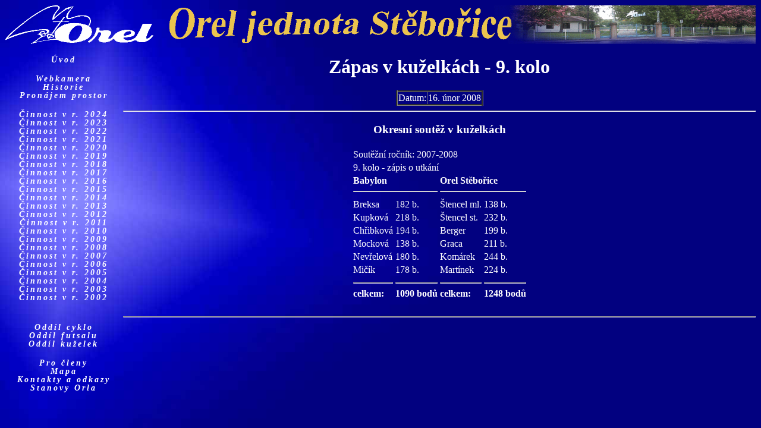

--- FILE ---
content_type: text/html
request_url: http://orelsteborice.cz/akcex.php?identifikace=2008-02-16-kuzelky.orel
body_size: 2770
content:

<HTML>
 <head>
<meta name="author" content=Simon Grimmich">
<meta name="generator" content="HomeSite 4.5">
<meta http-equiv="Content-Type" content="text/html; charset=windows-1250">

  <TITLE>Orel - jednota Stěbořice - křesťanská sportovní organizace</TITLE>
<link rel="shortcut icon" href="https://www.orelsteborice.cz/orel_logo.ico"/>

<!--  <meta http-equiv="X-UA-Compatible" content="IE=EmulateIE7"> -->
   <script type="text/javascript" src="https://www.orelsteborice.cz/alfa/public_html/ssscript/proc_lib.js"></script>
   <script type="text/javascript" src="https://www.orelsteborice.cz/alfa/public_html/ssscript/shadowbox-base.js">
    </script>
   <script type="text/javascript" src="https://www.orelsteborice.cz/alfa/public_html/ssscript/shadowbox.js"></script>
   <script type="text/javascript">
    Shadowbox.loadSkin('classic', 'shadowbox/src/skin');
    Shadowbox.loadLanguage('en', 'shadowbox/src/lang');
    Shadowbox.loadPlayer(['flv', 'html', 'iframe', 'img', 'qt', 'swf', 'wmp'],
     'shadowbox/src/player');
    window.addEventListener('load', function(){ Shadowbox.init(); });</script>
<!--    window.onload=function(){ Shadowbox.init();};</script> -->
    <link rel="stylesheet" type="text/css" href="https://www.orelsteborice.cz/alfa/public_html/ssscript/sskin.css">
   <script type="text/javascript" src="https://www.orelsteborice.cz/alfa/public_html/ssscript/skin.js"></script>
   <script type="text/javascript" src="https://www.orelsteborice.cz/alfa/public_html/ssscript/shadowbox-en.js"></script>
   <script type="text/javascript" src="https://www.orelsteborice.cz/alfa/public_html/ssscript/shadowbox-flv.js"></script>
   <script type="text/javascript" src="https://www.orelsteborice.cz/alfa/public_html/ssscript/shadowbox-html.js"></script>
   <script type="text/javascript" src="https://www.orelsteborice.cz/alfa/public_html/ssscript/shadowbox-iframe.js"></script>
   <script type="text/javascript" src="https://www.orelsteborice.cz/alfa/public_html/ssscript/shadowbox-img.js"></script>
   <script type="text/javascript" src="https://www.orelsteborice.cz/alfa/public_html/ssscript/shadowbox-qt.js"></script>
   <script type="text/javascript" src="https://www.orelsteborice.cz/alfa/public_html/ssscript/shadowbox-swf.js"></script>
   <script type="text/javascript" src="https://www.orelsteborice.cz/alfa/public_html/ssscript/shadowbox-wmp.js"></script>
<style>
  body {background-attachment: fixed;}
</style>
 </head>
<body background="https://www.orelsteborice.cz/alfa/www/obrazky/pozadi_sloucene.jpg" text="white">


    <div>
<ss	cript type=text/javascript src=https://www.orelsteborice.cz/alfa/public_html/snih/snoweffect2.js>
     </script>
    </div>

<script>
  (function(i,s,o,g,r,a,m){i['GoogleAnalyticsObject']=r;i[r]=i[r]||function(){
  (i[r].q=i[r].q||[]).push(arguments)},i[r].l=1*new Date();a=s.createElement(o),
  m=s.getElementsByTagName(o)[0];a.async=1;a.src=g;m.parentNode.insertBefore(a,m)
  })(window,document,'script','//www.google-analytics.com/analytics.js','ga');

  ga('create', 'UA-75292207-1', 'auto');
  ga('send', 'pageview');

</script><table frame="void" rules="none" width="100%">
 <tr>
  <td colspan="2" height="65">
   <img src="alfa/www/obrazky/hlava.gif" width="100%" height="65">
&nbsp;&nbsp;&nbsp;&nbsp;&nbsp;&nbsp;&nbsp;&nbsp;&nbsp;&nbsp;&nbsp;&nbsp;&nbsp;&nbsp;&nbsp;&nbsp;&nbsp;&nbsp;&nbsp;&nbsp;&nbsp;&nbsp;&nbsp;&nbsp;&nbsp;&nbsp;&nbsp;&nbsp;&nbsp;&nbsp;&nbsp;&nbsp;&nbsp;&nbsp;&nbsp;&nbsp;&nbsp;&nbsp;&nbsp;&nbsp;&nbsp;&nbsp;&nbsp;&nbsp;&nbsp;&nbsp;&nbsp;&nbsp;&nbsp;&nbsp;&nbsp;&nbsp;&nbsp;&nbsp;&nbsp;&nbsp;&nbsp;&nbsp;&nbsp;&nbsp;&nbsp;&nbsp;&nbsp;&nbsp;&nbsp;&nbsp;&nbsp;&nbsp;&nbsp;&nbsp;&nbsp;&nbsp;&nbsp;&nbsp;&nbsp;&nbsp;&nbsp;&nbsp;&nbsp;&nbsp;&nbsp;&nbsp;&nbsp;&nbsp;&nbsp;&nbsp;&nbsp;&nbsp;&nbsp;&nbsp;&nbsp;&nbsp;&nbsp;&nbsp;&nbsp;&nbsp;&nbsp;&nbsp;&nbsp;&nbsp;&nbsp;&nbsp;&nbsp;&nbsp;&nbsp;&nbsp;&nbsp;&nbsp;&nbsp;&nbsp;&nbsp;&nbsp;&nbsp;&nbsp;&nbsp;&nbsp;&nbsp;&nbsp;&nbsp;&nbsp;&nbsp;&nbsp;&nbsp;&nbsp;&nbsp;&nbsp;&nbsp;&nbsp;&nbsp;&nbsp;&nbsp;&nbsp;&nbsp;&nbsp;&nbsp;&nbsp;&nbsp;&nbsp;&nbsp;&nbsp;&nbsp;&nbsp;&nbsp;&nbsp;&nbsp;&nbsp;&nbsp;&nbsp;&nbsp;&nbsp;&nbsp;&nbsp;&nbsp;&nbsp;&nbsp;&nbsp;&nbsp;&nbsp;&nbsp;&nbsp;&nbsp;&nbsp;&nbsp;&nbsp;&nbsp;&nbsp;&nbsp;&nbsp;&nbsp;&nbsp;&nbsp;&nbsp;&nbsp;&nbsp;&nbsp;&nbsp;&nbsp;&nbsp;&nbsp;&nbsp;&nbsp;&nbsp;&nbsp;&nbsp;&nbsp;&nbsp;&nbsp;&nbsp;&nbsp;&nbsp;&nbsp;&nbsp;&nbsp;&nbsp;&nbsp;&nbsp;&nbsp;&nbsp;&nbsp;&nbsp;&nbsp;&nbsp;&nbsp;&nbsp;&nbsp;&nbsp;&nbsp;&nbsp;&nbsp;&nbsp;&nbsp;&nbsp;&nbsp;&nbsp;&nbsp;&nbsp;&nbsp;&nbsp;&nbsp;&nbsp;&nbsp;&nbsp;&nbsp;&nbsp;&nbsp;&nbsp;&nbsp;&nbsp;&nbsp;&nbsp;&nbsp;&nbsp;&nbsp;&nbsp;&nbsp;&nbsp;&nbsp;&nbsp;&nbsp;&nbsp;&nbsp;&nbsp;&nbsp;&nbsp;&nbsp;&nbsp;&nbsp;&nbsp;&nbsp;&nbsp;&nbsp;&nbsp;&nbsp;&nbsp;&nbsp;&nbsp;&nbsp;&nbsp;&nbsp;&nbsp;&nbsp;&nbsp;&nbsp;&nbsp;&nbsp;&nbsp;&nbsp;&nbsp;&nbsp;
  </td>
 </tr>
 <tr>
   <td width="160" valign="top" text="white">
   <style>
    .amenu         {text-decoration: none; letter-spacing: 3px; font-family: Times New Roman Ce;
               font-style: italic; font-variant: caps; font-size: 14px; font-weight: 600;
               line-height: 1; color: white; cursor: hand}
    a         {color: red}
    a:visited {color: brown}
    a:active  {color: silver}
    a:hover   {color: red; text-decoration: none}
    .nehover:hover {color: white}
    .dlouhy2  {letter-spacing: 0px; }
    .dlouhy   {letter-spacing: 2px; }
    .klik     {border-style: inset}
   </style>
   <div align="center">

    <a class="amenu" class="dlouhy" href="http://www.orelsteborice.cz"
     target="_self" oonclick="window.open('http://www.orelsteborice.cz/alfa/public_html/uvod.php','telo');
      return false">Úvod
    </a>
<br><br>
       <a class="amenu" class="dlouhy" id="ttextik" href="http://www.orelsteborice.cz/alfa/public_html/kamera-vez.php" target="_self"
        oonclick="window.open('http://www.orelsteborice.cz/alfa/public_html/kamera-vez.php','telo');
        return false">Webkamera</a><br>
           <script>
            var barva1 = "yellow";
            var barva2 = "red";
            var aktualniBarva = barva1; // počáteční nastavení
                  interval = 500; // milisekund

             function zmenBarvu(idecko)
               {
                barvaTextiku = document.getElementById(idecko).style;
                aktualniBarva = barvaTextiku.color = (aktualniBarva == barva1)?barva2:barva1;
               }

            setInterval("zmenBarvu('textik')",interval)
           </script>
    <a class="amenu" class="dlouhy" href="historie.html" target="_self"  oonclick="window.open('http://www.orelsteborice.cz/alfa/www/historie.html','_self'); return false">Historie</a>
   <br>
    <a class="amenu" class="dlouhy" href="pronajem.html" target="_self">Pronájem&nbsp;prostor</a>
   <br><br>
    <a class="amenu" class="dlouhy" href="../kalendar_akci.php?rok=2024" target="_self">Činnost&nbsp;v&nbsp;r.&nbsp;2024</a>
   <br>
    <a class="amenu" class="dlouhy" href="../kalendar_akci.php?rok=2023" target="_self">Činnost&nbsp;v&nbsp;r.&nbsp;2023</a>
   <br>
    <a class="amenu" class="dlouhy" href="../kalendar_akci.php?rok=2022" target="_self">Činnost&nbsp;v&nbsp;r.&nbsp;2022</a>
   <br>
    <a class="amenu" class="dlouhy" href="../kalendar_akci.php?rok=2021" target="_self">Činnost&nbsp;v&nbsp;r.&nbsp;2021</a>
   <br>
    <a class="amenu" class="dlouhy" href="../kalendar_akci.php?rok=2020" target="_self">Činnost&nbsp;v&nbsp;r.&nbsp;2020</a>
   <br>
    <a class="amenu" class="dlouhy" href="../kalendar_akci.php?rok=2019" target="_self">Činnost&nbsp;v&nbsp;r.&nbsp;2019</a>
   <br>
    <a class="amenu" class="dlouhy" href="../kalendar_akci.php?rok=2018" target="_self">Činnost&nbsp;v&nbsp;r.&nbsp;2018</a>
   <br>
    <a class="amenu" class="dlouhy" href="../kalendar_akci.php?rok=2017" target="_self">Činnost&nbsp;v&nbsp;r.&nbsp;2017</a>
   <br>
    <a class="amenu" class="dlouhy" href="../kalendar_akci.php?rok=2016" target="_self">Činnost&nbsp;v&nbsp;r.&nbsp;2016</a>
   <br>
    <a class="amenu" class="dlouhy" href="../kalendar_akci.php?rok=2015" target="_self">Činnost&nbsp;v&nbsp;r.&nbsp;2015</a>
   <br>
    <a class="amenu" class="dlouhy" href="../kalendar_akci.php?rok=2014" target="_self">Činnost&nbsp;v&nbsp;r.&nbsp;2014</a>
   <br>
    <a class="amenu" class="dlouhy" href="../kalendar_akci.php?rok=2013" target="_self">Činnost&nbsp;v&nbsp;r.&nbsp;2013</a>
   <br>
    <a class="amenu" class="dlouhy" href="../kalendar_akci.php?rok=2012" target="_self">Činnost&nbsp;v&nbsp;r.&nbsp;2012</a>
   <br>
    <a class="amenu" class="dlouhy" href="../kalendar_akci.php?rok=2011" target="_self">Činnost&nbsp;v&nbsp;r.&nbsp;2011</a>
   <br>
    <a class="amenu" class="dlouhy" href="../kalendar_akci.php?rok=2010" target="_self">Činnost&nbsp;v&nbsp;r.&nbsp;2010</a>
   <br>
    <a class="amenu" class="dlouhy" href="../kalendar_akci.php?rok=2009" target="_self">Činnost&nbsp;v&nbsp;r.&nbsp;2009</a>
   <br>
    <a class="amenu" class="dlouhy" href="../kalendar_akci.php?rok=2008" target="_self">Činnost&nbsp;v&nbsp;r.&nbsp;2008</a>
   <br>
    <a class="amenu" class="dlouhy" href="../kalendar_akci.php?rok=2007" target="_self">Činnost&nbsp;v&nbsp;r.&nbsp;2007</a>
   <br>
    <a class="amenu" class="dlouhy" href="http://www.orelsteborice.cz/alfa/public_html/kalendar_akci_2006.php" target="_self">Činnost&nbsp;v&nbsp;r.&nbsp;2006</a>
   <br>
    <a class="amenu" class="dlouhy" href="http://www.orelsteborice.cz/alfa/www/kalendar_akci_2005.html" target="_self">Činnost&nbsp;v&nbsp;r.&nbsp;2005</a>
   <br>
    <a class="amenu" class="dlouhy" href="http://www.orelsteborice.cz/alfa/www/kalendar_akci_2004.html" target="_self">Činnost&nbsp;v&nbsp;r.&nbsp;2004</a>
   <br>
    <a class="amenu" class="dlouhy" href="http://www.orelsteborice.cz/alfa/www/kalendar_akci_2003.html" target="_self">Činnost&nbsp;v&nbsp;r.&nbsp;2003</a>
   <br>
    <a class="amenu" class="dlouhy" href="http://www.orelsteborice.cz/alfa/www/kalendar_akci_2002.html" target="_self">Činnost&nbsp;v&nbsp;r.&nbsp;2002</a>
   <br>
   <br>
   <br>

    <a class="amenu" class="dlouhy" href="bike.php" target="_self">Oddíl cyklo</a>
   <br>
    <a class="amenu" class="dlouhy" href="futsal.php" target="_self">Oddíl futsalu</a>
   <br>
    <a class="amenu" class="dlouhy" href="http://www.orelsteborice.cz/alfa/public_html/kuzelky.php" target="_self">Oddíl kuželek</a>
   <br><br>
    <a class="amenu" href="../body.php" target="_self">Pro členy</a>
   <br>
    <a class="amenu" href="http://www.orelsteborice.cz/alfa/public_html/mapa.html" target="_self">Mapa</a>
   <br>
    <a class="amenu" class="dlouhy2" href="../kontakty.php" target="_self">Kontakty a odkazy</a>
   <br>
<!--    <a class="dlouhy" href="http://www.orelsteborice.cz/alfa/public_html/stanovy.html" target="_self">Stanovy Orla</a><br>
-->
<a class="amenu" class="dlouhy" href="http://www.orel.cz//soubory/Stanovy%20schv%C3%A1len%C3%A9%20na%20%C3%9AR%207%20%2011%20%202015.pdf" target="_self">Stanovy Orla</a><br>
</div>
  </td>
   <td valign="top" width="864" text="white">

<title>Orel jednota Stěbořice - 16. únor 2008 - Zápas v kuželkách - 9. kolo</title>

<H1 align="center">Zápas v kuželkách - 9. kolo</H1>

       <table rules="all" border="3" align="center">
 <!-- <tr>
  <td>Pořadatel:</td>
  <td>
     </td>
 </tr>
 !-->
 <!-- <tr>
  <td>Místo:</td>
  <td>
     </td>
 </tr>
 !-->
  <tr>
  <td>Datum:</td>
  <td>
   16. únor 2008  </td>
 </tr>
 
 <!-- <tr>
  <td>Kategorie:</td>
  <td>
     </td>
 </tr>
 !-->
 <!-- <tr>
  <td>Technické uspořádání:</td>
  <td>
     </td>
 </tr>
 !-->
 <!-- <tr>
  <td>Ředitel Turnaje:</td>
  <td>
     </td>
 </tr>
 !-->
 <!-- <tr>
  <td>Zúčastněná mužstva:</td>
  <td>
     </td>
 </tr>
 !-->
</table>
<hr>

<h3 align=center>Okresní soutěž v kuželkách</h3>
<table align=center>
<tr><td colspan=4>Soutěžní ročník: 2007-2008</td></tr>
<tr><td colspan=4>9. kolo - zápis o utkání</td></td> 
<tr><td colspan=2><b>Babylon</b><hr></td><td colspan=2><b>Orel Stěbořice</b><hr></td></tr>
<tr><td>Breksa</td><td>182 b.</td><td>Štencel ml.</td><td> 138 b.</td></tr>   
<tr><td>Kupková</td><td>218 
b.</td><td>Štencel st.</td><td>232 b.</td></tr>
<tr><td>Chřibková</td><td>194 b.</td><td>Berger</td><td>199 b.</td></tr>
<tr><td>Mocková</td><td>138 b.</td><td>Graca</td><td>211 b.</td></tr>
<tr><td>Nevřelová</td><td>180 b.</td><td>Komárek </td><td>244 b.</td></tr>
<tr><td>Mičík</td><td>178 b.</td><td>Martínek</td><td>224 b.</td></tr>
<tr><td><hr><b>celkem:</b></td><td><hr><b>1090 bodů</b></td><td><hr><b>celkem:</b></td><td><hr><b>1248 bodů</b></td></tr>
</table>
<!--
<br><br>
Více informací najdete na <a target="_blanck" href="http://www.opava.republika.pl/2.html">www.opava.republika.pl</a>         
--!>                     <br><hr>
 <div align="center">
    </div>
    </td>
   </tr>
  </table>
</body>
</html>


--- FILE ---
content_type: text/html
request_url: http://orelsteborice.cz/shadowbox/src/skin/classic/skin.css
body_size: 5348
content:
<HTML>
 <head>
<meta name="author" content=Simon Grimmich">
<meta name="generator" content="HomeSite 4.5">
<meta http-equiv="Content-Type" content="text/html; charset=windows-1250">

  <TITLE>Orel - jednota Stěbořice - křesťanská sportovní organizace</TITLE>
<link rel="shortcut icon" href="https://www.orelsteborice.cz/orel_logo.ico"/>

<!--  <meta http-equiv="X-UA-Compatible" content="IE=EmulateIE7"> -->
   <script type="text/javascript" src="https://www.orelsteborice.cz/alfa/public_html/ssscript/proc_lib.js"></script>
   <script type="text/javascript" src="https://www.orelsteborice.cz/alfa/public_html/ssscript/shadowbox-base.js">
    </script>
   <script type="text/javascript" src="https://www.orelsteborice.cz/alfa/public_html/ssscript/shadowbox.js"></script>
   <script type="text/javascript">
    Shadowbox.loadSkin('classic', 'shadowbox/src/skin');
    Shadowbox.loadLanguage('en', 'shadowbox/src/lang');
    Shadowbox.loadPlayer(['flv', 'html', 'iframe', 'img', 'qt', 'swf', 'wmp'],
     'shadowbox/src/player');
    window.addEventListener('load', function(){ Shadowbox.init(); });</script>
<!--    window.onload=function(){ Shadowbox.init();};</script> -->
    <link rel="stylesheet" type="text/css" href="https://www.orelsteborice.cz/alfa/public_html/ssscript/sskin.css">
   <script type="text/javascript" src="https://www.orelsteborice.cz/alfa/public_html/ssscript/skin.js"></script>
   <script type="text/javascript" src="https://www.orelsteborice.cz/alfa/public_html/ssscript/shadowbox-en.js"></script>
   <script type="text/javascript" src="https://www.orelsteborice.cz/alfa/public_html/ssscript/shadowbox-flv.js"></script>
   <script type="text/javascript" src="https://www.orelsteborice.cz/alfa/public_html/ssscript/shadowbox-html.js"></script>
   <script type="text/javascript" src="https://www.orelsteborice.cz/alfa/public_html/ssscript/shadowbox-iframe.js"></script>
   <script type="text/javascript" src="https://www.orelsteborice.cz/alfa/public_html/ssscript/shadowbox-img.js"></script>
   <script type="text/javascript" src="https://www.orelsteborice.cz/alfa/public_html/ssscript/shadowbox-qt.js"></script>
   <script type="text/javascript" src="https://www.orelsteborice.cz/alfa/public_html/ssscript/shadowbox-swf.js"></script>
   <script type="text/javascript" src="https://www.orelsteborice.cz/alfa/public_html/ssscript/shadowbox-wmp.js"></script>
<style>
  body {background-attachment: fixed;}
</style>
 </head>
<body background="https://www.orelsteborice.cz/alfa/www/obrazky/pozadi_sloucene.jpg" text="white">


    <div>
<ss	cript type=text/javascript src=https://www.orelsteborice.cz/alfa/public_html/snih/snoweffect2.js>
     </script>
    </div>

<script>
  (function(i,s,o,g,r,a,m){i['GoogleAnalyticsObject']=r;i[r]=i[r]||function(){
  (i[r].q=i[r].q||[]).push(arguments)},i[r].l=1*new Date();a=s.createElement(o),
  m=s.getElementsByTagName(o)[0];a.async=1;a.src=g;m.parentNode.insertBefore(a,m)
  })(window,document,'script','//www.google-analytics.com/analytics.js','ga');

  ga('create', 'UA-75292207-1', 'auto');
  ga('send', 'pageview');

</script><table frame="void" rules="none" width="100%">
 <tr>
  <td colspan="2" height="65">
   <img src="alfa/www/obrazky/hlava.gif" width="100%" height="65">
&nbsp;&nbsp;&nbsp;&nbsp;&nbsp;&nbsp;&nbsp;&nbsp;&nbsp;&nbsp;&nbsp;&nbsp;&nbsp;&nbsp;&nbsp;&nbsp;&nbsp;&nbsp;&nbsp;&nbsp;&nbsp;&nbsp;&nbsp;&nbsp;&nbsp;&nbsp;&nbsp;&nbsp;&nbsp;&nbsp;&nbsp;&nbsp;&nbsp;&nbsp;&nbsp;&nbsp;&nbsp;&nbsp;&nbsp;&nbsp;&nbsp;&nbsp;&nbsp;&nbsp;&nbsp;&nbsp;&nbsp;&nbsp;&nbsp;&nbsp;&nbsp;&nbsp;&nbsp;&nbsp;&nbsp;&nbsp;&nbsp;&nbsp;&nbsp;&nbsp;&nbsp;&nbsp;&nbsp;&nbsp;&nbsp;&nbsp;&nbsp;&nbsp;&nbsp;&nbsp;&nbsp;&nbsp;&nbsp;&nbsp;&nbsp;&nbsp;&nbsp;&nbsp;&nbsp;&nbsp;&nbsp;&nbsp;&nbsp;&nbsp;&nbsp;&nbsp;&nbsp;&nbsp;&nbsp;&nbsp;&nbsp;&nbsp;&nbsp;&nbsp;&nbsp;&nbsp;&nbsp;&nbsp;&nbsp;&nbsp;&nbsp;&nbsp;&nbsp;&nbsp;&nbsp;&nbsp;&nbsp;&nbsp;&nbsp;&nbsp;&nbsp;&nbsp;&nbsp;&nbsp;&nbsp;&nbsp;&nbsp;&nbsp;&nbsp;&nbsp;&nbsp;&nbsp;&nbsp;&nbsp;&nbsp;&nbsp;&nbsp;&nbsp;&nbsp;&nbsp;&nbsp;&nbsp;&nbsp;&nbsp;&nbsp;&nbsp;&nbsp;&nbsp;&nbsp;&nbsp;&nbsp;&nbsp;&nbsp;&nbsp;&nbsp;&nbsp;&nbsp;&nbsp;&nbsp;&nbsp;&nbsp;&nbsp;&nbsp;&nbsp;&nbsp;&nbsp;&nbsp;&nbsp;&nbsp;&nbsp;&nbsp;&nbsp;&nbsp;&nbsp;&nbsp;&nbsp;&nbsp;&nbsp;&nbsp;&nbsp;&nbsp;&nbsp;&nbsp;&nbsp;&nbsp;&nbsp;&nbsp;&nbsp;&nbsp;&nbsp;&nbsp;&nbsp;&nbsp;&nbsp;&nbsp;&nbsp;&nbsp;&nbsp;&nbsp;&nbsp;&nbsp;&nbsp;&nbsp;&nbsp;&nbsp;&nbsp;&nbsp;&nbsp;&nbsp;&nbsp;&nbsp;&nbsp;&nbsp;&nbsp;&nbsp;&nbsp;&nbsp;&nbsp;&nbsp;&nbsp;&nbsp;&nbsp;&nbsp;&nbsp;&nbsp;&nbsp;&nbsp;&nbsp;&nbsp;&nbsp;&nbsp;&nbsp;&nbsp;&nbsp;&nbsp;&nbsp;&nbsp;&nbsp;&nbsp;&nbsp;&nbsp;&nbsp;&nbsp;&nbsp;&nbsp;&nbsp;&nbsp;&nbsp;&nbsp;&nbsp;&nbsp;&nbsp;&nbsp;&nbsp;&nbsp;&nbsp;&nbsp;&nbsp;&nbsp;&nbsp;&nbsp;&nbsp;&nbsp;&nbsp;&nbsp;&nbsp;&nbsp;&nbsp;&nbsp;&nbsp;&nbsp;&nbsp;&nbsp;&nbsp;&nbsp;&nbsp;&nbsp;&nbsp;&nbsp;
  </td>
 </tr>
 <tr>
   <td width="160" valign="top" text="white">
   <style>
    .amenu         {text-decoration: none; letter-spacing: 3px; font-family: Times New Roman Ce;
               font-style: italic; font-variant: caps; font-size: 14px; font-weight: 600;
               line-height: 1; color: white; cursor: hand}
    a         {color: red}
    a:visited {color: brown}
    a:active  {color: silver}
    a:hover   {color: red; text-decoration: none}
    .nehover:hover {color: white}
    .dlouhy2  {letter-spacing: 0px; }
    .dlouhy   {letter-spacing: 2px; }
    .klik     {border-style: inset}
   </style>
   <div align="center">

    <a class="amenu" class="dlouhy" href="http://www.orelsteborice.cz"
     target="_self" oonclick="window.open('http://www.orelsteborice.cz/alfa/public_html/uvod.php','telo');
      return false">Úvod
    </a>
<br><br>
       <a class="amenu" class="dlouhy" id="ttextik" href="http://www.orelsteborice.cz/alfa/public_html/kamera-vez.php" target="_self"
        oonclick="window.open('http://www.orelsteborice.cz/alfa/public_html/kamera-vez.php','telo');
        return false">Webkamera</a><br>
           <script>
            var barva1 = "yellow";
            var barva2 = "red";
            var aktualniBarva = barva1; // počáteční nastavení
                  interval = 500; // milisekund

             function zmenBarvu(idecko)
               {
                barvaTextiku = document.getElementById(idecko).style;
                aktualniBarva = barvaTextiku.color = (aktualniBarva == barva1)?barva2:barva1;
               }

            setInterval("zmenBarvu('textik')",interval)
           </script>
    <a class="amenu" class="dlouhy" href="historie.html" target="_self"  oonclick="window.open('http://www.orelsteborice.cz/alfa/www/historie.html','_self'); return false">Historie</a>
   <br>
    <a class="amenu" class="dlouhy" href="pronajem.html" target="_self">Pronájem&nbsp;prostor</a>
   <br><br>
    <a class="amenu" class="dlouhy" href="../kalendar_akci.php?rok=2024" target="_self">Činnost&nbsp;v&nbsp;r.&nbsp;2024</a>
   <br>
    <a class="amenu" class="dlouhy" href="../kalendar_akci.php?rok=2023" target="_self">Činnost&nbsp;v&nbsp;r.&nbsp;2023</a>
   <br>
    <a class="amenu" class="dlouhy" href="../kalendar_akci.php?rok=2022" target="_self">Činnost&nbsp;v&nbsp;r.&nbsp;2022</a>
   <br>
    <a class="amenu" class="dlouhy" href="../kalendar_akci.php?rok=2021" target="_self">Činnost&nbsp;v&nbsp;r.&nbsp;2021</a>
   <br>
    <a class="amenu" class="dlouhy" href="../kalendar_akci.php?rok=2020" target="_self">Činnost&nbsp;v&nbsp;r.&nbsp;2020</a>
   <br>
    <a class="amenu" class="dlouhy" href="../kalendar_akci.php?rok=2019" target="_self">Činnost&nbsp;v&nbsp;r.&nbsp;2019</a>
   <br>
    <a class="amenu" class="dlouhy" href="../kalendar_akci.php?rok=2018" target="_self">Činnost&nbsp;v&nbsp;r.&nbsp;2018</a>
   <br>
    <a class="amenu" class="dlouhy" href="../kalendar_akci.php?rok=2017" target="_self">Činnost&nbsp;v&nbsp;r.&nbsp;2017</a>
   <br>
    <a class="amenu" class="dlouhy" href="../kalendar_akci.php?rok=2016" target="_self">Činnost&nbsp;v&nbsp;r.&nbsp;2016</a>
   <br>
    <a class="amenu" class="dlouhy" href="../kalendar_akci.php?rok=2015" target="_self">Činnost&nbsp;v&nbsp;r.&nbsp;2015</a>
   <br>
    <a class="amenu" class="dlouhy" href="../kalendar_akci.php?rok=2014" target="_self">Činnost&nbsp;v&nbsp;r.&nbsp;2014</a>
   <br>
    <a class="amenu" class="dlouhy" href="../kalendar_akci.php?rok=2013" target="_self">Činnost&nbsp;v&nbsp;r.&nbsp;2013</a>
   <br>
    <a class="amenu" class="dlouhy" href="../kalendar_akci.php?rok=2012" target="_self">Činnost&nbsp;v&nbsp;r.&nbsp;2012</a>
   <br>
    <a class="amenu" class="dlouhy" href="../kalendar_akci.php?rok=2011" target="_self">Činnost&nbsp;v&nbsp;r.&nbsp;2011</a>
   <br>
    <a class="amenu" class="dlouhy" href="../kalendar_akci.php?rok=2010" target="_self">Činnost&nbsp;v&nbsp;r.&nbsp;2010</a>
   <br>
    <a class="amenu" class="dlouhy" href="../kalendar_akci.php?rok=2009" target="_self">Činnost&nbsp;v&nbsp;r.&nbsp;2009</a>
   <br>
    <a class="amenu" class="dlouhy" href="../kalendar_akci.php?rok=2008" target="_self">Činnost&nbsp;v&nbsp;r.&nbsp;2008</a>
   <br>
    <a class="amenu" class="dlouhy" href="../kalendar_akci.php?rok=2007" target="_self">Činnost&nbsp;v&nbsp;r.&nbsp;2007</a>
   <br>
    <a class="amenu" class="dlouhy" href="http://www.orelsteborice.cz/alfa/public_html/kalendar_akci_2006.php" target="_self">Činnost&nbsp;v&nbsp;r.&nbsp;2006</a>
   <br>
    <a class="amenu" class="dlouhy" href="http://www.orelsteborice.cz/alfa/www/kalendar_akci_2005.html" target="_self">Činnost&nbsp;v&nbsp;r.&nbsp;2005</a>
   <br>
    <a class="amenu" class="dlouhy" href="http://www.orelsteborice.cz/alfa/www/kalendar_akci_2004.html" target="_self">Činnost&nbsp;v&nbsp;r.&nbsp;2004</a>
   <br>
    <a class="amenu" class="dlouhy" href="http://www.orelsteborice.cz/alfa/www/kalendar_akci_2003.html" target="_self">Činnost&nbsp;v&nbsp;r.&nbsp;2003</a>
   <br>
    <a class="amenu" class="dlouhy" href="http://www.orelsteborice.cz/alfa/www/kalendar_akci_2002.html" target="_self">Činnost&nbsp;v&nbsp;r.&nbsp;2002</a>
   <br>
   <br>
   <br>

    <a class="amenu" class="dlouhy" href="bike.php" target="_self">Oddíl cyklo</a>
   <br>
    <a class="amenu" class="dlouhy" href="futsal.php" target="_self">Oddíl futsalu</a>
   <br>
    <a class="amenu" class="dlouhy" href="http://www.orelsteborice.cz/alfa/public_html/kuzelky.php" target="_self">Oddíl kuželek</a>
   <br><br>
    <a class="amenu" href="../body.php" target="_self">Pro členy</a>
   <br>
    <a class="amenu" href="http://www.orelsteborice.cz/alfa/public_html/mapa.html" target="_self">Mapa</a>
   <br>
    <a class="amenu" class="dlouhy2" href="../kontakty.php" target="_self">Kontakty a odkazy</a>
   <br>
<!--    <a class="dlouhy" href="http://www.orelsteborice.cz/alfa/public_html/stanovy.html" target="_self">Stanovy Orla</a><br>
-->
<a class="amenu" class="dlouhy" href="http://www.orel.cz//soubory/Stanovy%20schv%C3%A1len%C3%A9%20na%20%C3%9AR%207%20%2011%20%202015.pdf" target="_self">Stanovy Orla</a><br>
</div>
  </td>
   <td valign="top" width="864" text="white">
 <style type="text/css">
  a    {color: red}
  td   {align: middle}
  body {background-attachment: fixed;}
  #skryty {position: relative; top: 10;
        filter:progid:DXImageTransform.Microsoft.Matrix(m11=1, m12=.2, m21=-.2, m22=1, sizingmethod='auto expand');
              }
  #skryty2 {position: relative; top: -80;
        filter:progid:DXImageTransform.Microsoft.Matrix(m11=1, m12=.2, m21=-.2, m22=1, sizingmethod='auto expand');
              }

  #pozadi {
               color: red;
              }
  #aktualne {visibility: visible; 
position: absolute; 
left: calc(50% - 400px); 
top: 200px;
z-index: 50; 
width: 800;
        }
  #aktualne_x {visibility: visible; 
position: absolute;
z-index: 50;  
left: calc(50% + 372px); 
top: 210px;
z-index: 51;
cursor: hand;
        }

.slideshow-container {
  position: absolute;
  left: calc(50% - 400px); 
  top: 200px;
  z-index: 50;
  display: inline-block;
  /* zachováváme `position: absolute;` pro obrázky, ale neovlivní to tlačítko */
}

.slideshow {
  position: relative;
  width: 800px;
  height: 1200px;
  overflow: hidden;
}

.slideshow img {
  position: absolute;
  width: 100%;
  height: 100%;
  cursor: grabbing; /* Kurzorem bude ruka, která drží */
  object-fit: cover;
  opacity: 0;
  animation: fade 20s infinite;
}

.slideshow img:nth-child(2) {
  animation-delay: 10s;
}

@keyframes fade {
  0% { opacity: 0; }
  25% { opacity: 1; }
  50% { opacity: 1; }
  75% { opacity: 0; }
  100% { opacity: 0; }
}

/* Tlačítko umístěné v pravém horním rohu obrázků */
.close-btn {
  position: absolute; /* Zůstává uvnitř kontejneru obrázků */
  top: 10px;
  right: 10px;
  width: 30px;
  height: 30px;
  background: url('x.gif') no-repeat center center;
  background-size: contain;
  cursor: pointer;
  z-index: 100; /* Zajistí, že tlačítko bude nad obrázky */
}

 </style>
                                      <!--
                                      <img src="alfa/www/aktualne/velke/065.jpg" id="aktualne">
                                      -->

<!-- 2025-05-11 řešílo se plynulé prolínání dvou jpgů, s tím, že první byl klikací
upgrade 2025-12-23 - Betlém 2025 a Ples 2026
-->
<!--
<div id="slideshowContainer" class="slideshow-container">
  <img src="alfa/public_html/x.gif" alt="Zavřít" class="close-btn" onclick="hideSlideshow()">
  
  <div class="slideshow" oonclick="window.open('https://championchip.cz/akce/2025050810', '_blank')">
    <img id="firstImage" src="alfa/www/aktualne/velke/068.jpg" alt="Živý Betlém 202">
    <img src="alfa/www/aktualne/velke/069.jpg" alt="Orelský ples 2026">
  </div>
</div>
-->












<!--   **********varianta pro 2 akce                                   
<div class="slideshow-container">
                                       <img src="alfa/public_html/x.gif" alt="Zavřít" class="close-btn" onclick="hideSlideshow()">
        <div class="slideshow" onclick="window.open('https://championchip.cz/akce/2025050810', '_blank')"> 
                                        <img id="firstImage" src="alfa/www/aktualne/velke/067.jpg" alt="Živý Betlém 2025">
                                        <img src="alfa/www/aktualne/velke/068.jpg" alt="Orelský ples 2026">
  </div>
  <div class="close-btn"></div>
</div>


                                      <div class="slideshow-container" id="slideshowContainer">
                                       <img src="alfa/public_html/x.gif" alt="Zavřít" class="close-btn" onclick="hideSlideshow()">
                                       <div class="slideshow">
                                        <img id="firstImage" src="alfa/www/aktualne/velke/067.jpg" alt="Živý Betlém 2025">
                                        <img src="alfa/www/aktualne/velke/068.jpg" alt="Orelský ples 2026">
                                       </div>
                                      </div>
-->                                   

<!--   **********varianta pro 2 akce 
 <aaaaa href="http://championchip.cz/RegSystem/akce/MOJ2024" target="_blanc">
  <img src="alfa/www/aktualne/velke/069.jpg" id="aktualne">
 </a>
                                      <img src="alfa/public_html/x.gif" id="aktualne_x" onclick="document.all.aktualne.style.display='none'; document.all.aktualne_x.style.display='none'">
-->













<script>
  function hideSlideshow() {
    document.getElementById("slideshowContainer").style.display = "none";
  }
</script>
<script>
  let firstImage = document.getElementById("firstImage");

  // Sledujeme změny opacity každou chvíli
  function checkOpacity() {
    if (window.getComputedStyle(firstImage).opacity == "1") {
      firstImage.style.pointerEvents = "auto"; // Povolit kliknutí
    } else {
      firstImage.style.pointerEvents = "none"; // Zakázat kliknutí
    }
  }

  // Každých 100ms kontrolujeme opacity
  setInterval(checkOpacity, 100);

  // Přidáme event listener pro kliknutí
  firstImage.addEventListener("click", function () {
    if (window.getComputedStyle(this).opacity == "1") {
      window.open("https://championchip.cz/akce/2025050810", "_blank");
    }
  });
</script>
<!--
... 2025-05-11 řešílo se plynulé prolínání dvou jpgů, s tím, že první byl klikací 
-->


                                      <!--
                                      <img src="alfa/public_html/x.gif" id="aktualne_x" onclick="document.all.slideshow.style.display='none'; document.all.aktualne_x.style.display='none'">
                                      -->

<div style="position: relative; top: 0; left: 0; top:0">
 <table width="100%" border="0">
  <tr>
   <td>
    <img width="180"
    align="top" src="http://www.orelsteborice.cz/alfa/www/obrazky/prapor.gif" title="Prapor Orla jednoty Stěbořice" sstyle="position: relative; left: 0;">
   </td>
   <td valign="middle" rowspan="2">
    <h3 align="center" style="position: relative; left: -10;"><br><table width="205" border="0" height="0"></table><br>
  Orel&nbsp;je&nbsp;občanským sdružením, zabývající se sportovní činností, založené na
    křesťanských hodnotách (věrnost, vytrvalost, přátelství, fair play, ...).
    S&nbsp;více než stoletou historii patří k jedněm z&nbsp;nejstarších spolků v&nbsp;České republice.
    <a style="color: white; text-decoration: none; cursor: hand;" href="editace.php"></a></h3>
   </td>
   <td rowspan="2">
<iframe src="https://calendar.google.com/calendar/embed?src=g6uid15vp2jqdcparrhuhrq5hg%40group.calendar.google.com&ctz=Europe%2FPrague" style="border: 0" width="500" height="350" frameborder="0" scrolling="no"></iframe>
   </td>
  </tr>
  <tr>
   <td>
    <img  align="top" width="250" sstyle="position: relative; left: -15; top: 26" src="http://www.orelsteborice.cz/alfa/www/Prezentace/prezentace3.gif">
   </td>
   <td>
   </td>
   <td>
   </td>
  </tr>
 </table>
<br>

<font color=red>
<!--
<h1 align=center>Stránky jsou momentálně v rekonstrukci</h1>
<h3 align=center>Omlouváme se proto, za nefunkčnost dílčích složek tohoto webu.<br> Děkujeme
 za pochopení.</h3></font>
-->

<br>

 <table align="center" style="border: double 3px"  border="0">
<!--
  <tr>
   <td colspan="2">
    <div align="center" style="font-weight: bold; font-size: 40; color: gold; letter-spacing: 12">Aktuálně:</div>
   </td>
  </tr>
-->
<tr><td colspan="2"><div align="center" style="font-weight: bold; font-size: 40; color: gold; letter-spacing: 12">Připravujeme:</div></td></tr>    <tr>
     <td width="300" align="center" style="border-top: double 2px;">
   
7. března 2026     </td>
     <td width="300" align="center" style="border-top: double 2px;">
   Výroční schůze     </td>
     </tr>
   <tr></tr><tr><td  style="border-top: double 4px;" colspan="2"><div align="center" style="font-weight: bold; font-size: 40; color: gold; letter-spacing: 12">Nedávno proběhlo:</div></td></tr>    <tr>
     <td width="300" align="center" style="border-top: double 2px;">
   
17. leden 2026     </td>
     <td width="300" align="center" style="border-top: double 2px;">
   <a href="/akcex.php?identifikace=2026-01-17-ples.orel" target="_self">Orelský ples
     </td>
     </tr>
   <tr></tr>    <tr>
     <td width="300" align="center" style="border-top: double 2px;">
   
28. prosinec 2025     </td>
     <td width="300" align="center" style="border-top: double 2px;">
   <a href="/akcex.php?identifikace=2025-12-28-betlem.orel" target="_self">Živý Betlém
     </td>
     </tr>
   <tr></tr>    <tr>
     <td width="300" align="center" style="border-top: double 2px;">
   
7. prosinec 2025     </td>
     <td width="300" align="center" style="border-top: double 2px;">
   <a href="/akcex.php?identifikace=2025-12-07-mikulas.orel" target="_self">Mikulášská pohádka a nadílka
     </td>
     </tr>
   <tr><td  align="center"><img src="http://www.orelsteborice.cz/alfa/www/2025-12-07-mikulas/2025-12-07-mikulas000.jpg" align="center"></td><td align="center"><img src="http://www.orelsteborice.cz/alfa/www/2025-12-07-mikulas/2025-12-07-mikulas001.jpg" align="center"></td></tr>    <tr>
     <td width="300" align="center" style="border-top: double 2px;">
   
8. květen 2025     </td>
     <td width="300" align="center" style="border-top: double 2px;">
   <a href="/akcex.php?identifikace=2025-05-08-memorial.orel" target="_self">Memorial otce Jožky - 12. ročník
     </td>
     </tr>
   <tr><td  align="center"><img src="http://www.orelsteborice.cz/alfa/www/2025-05-08-memorial/2025-05-08-memorial001.jpg" align="center"></td><td align="center"><img src="http://www.orelsteborice.cz/alfa/www/2025-05-08-memorial/2025-05-08-memorial002.jpg" align="center"></td></tr>    <tr>
     <td width="300" align="center" style="border-top: double 2px;">
   
26. duben 2025     </td>
     <td width="300" align="center" style="border-top: double 2px;">
   <a href="/akcex.php?identifikace=2025-04-26-porubajk.orel" target="_self">Porubajk
     </td>
     </tr>
   <tr><td  align="center"><img src="http://www.orelsteborice.cz/alfa/www/2025-04-26-porubajk/2025-04-26-porubajk000.jpg" align="center"></td><td align="center"><img src="http://www.orelsteborice.cz/alfa/www/2025-04-26-porubajk/2025-04-26-porubajk005.jpg" align="center"></td></tr>    <tr>
     <td width="300" align="center" style="border-top: double 2px;">
   
březen 2025     </td>
     <td width="300" align="center" style="border-top: double 2px;">
   <a href="/akcex.php?identifikace=2025-03-01-bike.orel" target="_self">Dětský cyklistický oddíl - OREL Stěbořice
     </td>
     </tr>
   <tr><td  align="center"><img src="http://www.orelsteborice.cz/alfa/www/2025-03-01-bike/2025-03-01-bike006.jpg" align="center"></td><td align="center"><img src="http://www.orelsteborice.cz/alfa/www/2025-03-01-bike/2025-03-01-bike008.jpg" align="center"></td></tr>    <tr>
     <td width="300" align="center" style="border-top: double 2px;">
   
únor 2025     </td>
     <td width="300" align="center" style="border-top: double 2px;">
   <a href="/akcex.php?identifikace=2025-02-08-brigada.orel" target="_self">Brigáda - ořezávání stromů
     </td>
     </tr>
   <tr><td  align="center"><img src="http://www.orelsteborice.cz/alfa/www/2025-02-08-brigada/2025-02-08-brigada002.jpg" align="center"></td><td align="center"><img src="http://www.orelsteborice.cz/alfa/www/2025-02-08-brigada/2025-02-08-brigada006.jpg" align="center"></td></tr>    <tr>
     <td width="300" align="center" style="border-top: double 2px;">
   
leden 2025     </td>
     <td width="300" align="center" style="border-top: double 2px;">
   <a href="/akcex.php?identifikace=2025-01-31-uklid.orel" target="_self">Úklid po malování posilovny
     </td>
     </tr>
   <tr><td  align="center"><img src="http://www.orelsteborice.cz/alfa/www/2025-01-31-uklid/2025-01-31-uklid002.jpg" align="center"></td><td align="center"><img src="http://www.orelsteborice.cz/alfa/www/2025-01-31-uklid/2025-01-31-uklid004.jpg" align="center"></td></tr>    <tr>
     <td width="300" align="center" style="border-top: double 2px;">
   
18. leden 2025     </td>
     <td width="300" align="center" style="border-top: double 2px;">
   <a href="/akcex.php?identifikace=2025-01-18-ples.orel" target="_self">Orelský ples
     </td>
     </tr>
   <tr><td  align="center"><img src="http://www.orelsteborice.cz/alfa/www/2025-01-18-ples/2025-01-18-ples001.jpg" align="center"></td><td align="center"><img src="http://www.orelsteborice.cz/alfa/www/2025-01-18-ples/2025-01-18-ples024.jpg" align="center"></td></tr>    <tr>
     <td width="300" align="center" style="border-top: double 2px;">
   
28. prosinec 2024     </td>
     <td width="300" align="center" style="border-top: double 2px;">
   <a href="/akcex.php?identifikace=2024-12-28-betlem.orel" target="_self">Živý Betlém
     </td>
     </tr>
   <tr><td  align="center"><img src="http://www.orelsteborice.cz/alfa/www/2024-12-28-betlem/2024-12-28-betlem003.jpg" align="center"></td><td align="center"><img src="http://www.orelsteborice.cz/alfa/www/2024-12-28-betlem/2024-12-28-betlem004.jpg" align="center"></td></tr>    <tr>
     <td width="300" align="center" style="border-top: double 2px;">
   
11. - 17. srpen 2024     </td>
     <td width="300" align="center" style="border-top: double 2px;">
   Orelský tábor     </td>
     </tr>
   <tr></tr> </table>
 <br>
 <br>






 <h4>Naši partneři a podporovatelé:</h4>
 <table border="0" align="center">
  <tr>
   <td align="center" valign="center"><a  href="http://www.klad.cz" target="_blanck"><img src="http://www.orelsteborice.cz/alfa/www/obrazky/partneri/klad.jpg">
    <br><br><br>
   </td>
   <td align="center" valign="center"><a  href="http://www.steborice.cz" target="_blanck"><img src="http://www.orelsteborice.cz/alfa/www/obrazky/partneri/obecsteborice.jpg">
    <br><br><br>
   </td>
  </tr>
  <tr>
   <td align="center" valign="center"><a  href="http://www.farnoststeborice.cz" target="_blanck"><br><br>

<img src="https://farnoststeborice.cz/wp-content/uploads/2023/03/cropped-logo.jpg"  width="250">

</a>&nbsp;&nbsp;&nbsp;&nbsp;&nbsp;&nbsp;&nbsp;&nbsp;&nbsp;&nbsp;&nbsp;&nbsp;&nbsp;&nbsp;&nbsp;&nbsp;&nbsp;&nbsp;
<br><br><br>
   </td>
   <td align="center" valign="center">
<a href="http://www.msk.cz" target="_blanck"><img src="http://www.orelsteborice.cz/alfa/www/obrazky/partneri/moravskoslezsky_kraj.jpg" width="350">
   </td>
  </tr>
  <tr>
   <td></td>
  </tr>
  <tr>
   <td></td>
  </tr>
 </table>

<br><br>
 <table rules="cols" align="center" width="90%" border="2" style="border: double 3px">
  <tr>
   <td width="33%">Datum poslední aktualizace:</td>
   <td width="33%">Optimalizováno pro rozližení:</td>
   <td width="33%">Webmaster:</td>
  </tr>
  <tr>
   <td>
    28. 1. 2026    </td>
   <td>1024 x 768 pixelů</td>
   <td>
    <a href="mailto:vlastimil.raida@orelsteborice.cz" style="color: red">vlastimil.raida@orelsteborice.cz</a>
   </td>
  </tr>
 </table>



</div>
</body>
</HTML>


--- FILE ---
content_type: text/html
request_url: http://orelsteborice.cz/shadowbox/src/skin/classic/skin.js
body_size: 5348
content:
<HTML>
 <head>
<meta name="author" content=Simon Grimmich">
<meta name="generator" content="HomeSite 4.5">
<meta http-equiv="Content-Type" content="text/html; charset=windows-1250">

  <TITLE>Orel - jednota Stěbořice - křesťanská sportovní organizace</TITLE>
<link rel="shortcut icon" href="https://www.orelsteborice.cz/orel_logo.ico"/>

<!--  <meta http-equiv="X-UA-Compatible" content="IE=EmulateIE7"> -->
   <script type="text/javascript" src="https://www.orelsteborice.cz/alfa/public_html/ssscript/proc_lib.js"></script>
   <script type="text/javascript" src="https://www.orelsteborice.cz/alfa/public_html/ssscript/shadowbox-base.js">
    </script>
   <script type="text/javascript" src="https://www.orelsteborice.cz/alfa/public_html/ssscript/shadowbox.js"></script>
   <script type="text/javascript">
    Shadowbox.loadSkin('classic', 'shadowbox/src/skin');
    Shadowbox.loadLanguage('en', 'shadowbox/src/lang');
    Shadowbox.loadPlayer(['flv', 'html', 'iframe', 'img', 'qt', 'swf', 'wmp'],
     'shadowbox/src/player');
    window.addEventListener('load', function(){ Shadowbox.init(); });</script>
<!--    window.onload=function(){ Shadowbox.init();};</script> -->
    <link rel="stylesheet" type="text/css" href="https://www.orelsteborice.cz/alfa/public_html/ssscript/sskin.css">
   <script type="text/javascript" src="https://www.orelsteborice.cz/alfa/public_html/ssscript/skin.js"></script>
   <script type="text/javascript" src="https://www.orelsteborice.cz/alfa/public_html/ssscript/shadowbox-en.js"></script>
   <script type="text/javascript" src="https://www.orelsteborice.cz/alfa/public_html/ssscript/shadowbox-flv.js"></script>
   <script type="text/javascript" src="https://www.orelsteborice.cz/alfa/public_html/ssscript/shadowbox-html.js"></script>
   <script type="text/javascript" src="https://www.orelsteborice.cz/alfa/public_html/ssscript/shadowbox-iframe.js"></script>
   <script type="text/javascript" src="https://www.orelsteborice.cz/alfa/public_html/ssscript/shadowbox-img.js"></script>
   <script type="text/javascript" src="https://www.orelsteborice.cz/alfa/public_html/ssscript/shadowbox-qt.js"></script>
   <script type="text/javascript" src="https://www.orelsteborice.cz/alfa/public_html/ssscript/shadowbox-swf.js"></script>
   <script type="text/javascript" src="https://www.orelsteborice.cz/alfa/public_html/ssscript/shadowbox-wmp.js"></script>
<style>
  body {background-attachment: fixed;}
</style>
 </head>
<body background="https://www.orelsteborice.cz/alfa/www/obrazky/pozadi_sloucene.jpg" text="white">


    <div>
<ss	cript type=text/javascript src=https://www.orelsteborice.cz/alfa/public_html/snih/snoweffect2.js>
     </script>
    </div>

<script>
  (function(i,s,o,g,r,a,m){i['GoogleAnalyticsObject']=r;i[r]=i[r]||function(){
  (i[r].q=i[r].q||[]).push(arguments)},i[r].l=1*new Date();a=s.createElement(o),
  m=s.getElementsByTagName(o)[0];a.async=1;a.src=g;m.parentNode.insertBefore(a,m)
  })(window,document,'script','//www.google-analytics.com/analytics.js','ga');

  ga('create', 'UA-75292207-1', 'auto');
  ga('send', 'pageview');

</script><table frame="void" rules="none" width="100%">
 <tr>
  <td colspan="2" height="65">
   <img src="alfa/www/obrazky/hlava.gif" width="100%" height="65">
&nbsp;&nbsp;&nbsp;&nbsp;&nbsp;&nbsp;&nbsp;&nbsp;&nbsp;&nbsp;&nbsp;&nbsp;&nbsp;&nbsp;&nbsp;&nbsp;&nbsp;&nbsp;&nbsp;&nbsp;&nbsp;&nbsp;&nbsp;&nbsp;&nbsp;&nbsp;&nbsp;&nbsp;&nbsp;&nbsp;&nbsp;&nbsp;&nbsp;&nbsp;&nbsp;&nbsp;&nbsp;&nbsp;&nbsp;&nbsp;&nbsp;&nbsp;&nbsp;&nbsp;&nbsp;&nbsp;&nbsp;&nbsp;&nbsp;&nbsp;&nbsp;&nbsp;&nbsp;&nbsp;&nbsp;&nbsp;&nbsp;&nbsp;&nbsp;&nbsp;&nbsp;&nbsp;&nbsp;&nbsp;&nbsp;&nbsp;&nbsp;&nbsp;&nbsp;&nbsp;&nbsp;&nbsp;&nbsp;&nbsp;&nbsp;&nbsp;&nbsp;&nbsp;&nbsp;&nbsp;&nbsp;&nbsp;&nbsp;&nbsp;&nbsp;&nbsp;&nbsp;&nbsp;&nbsp;&nbsp;&nbsp;&nbsp;&nbsp;&nbsp;&nbsp;&nbsp;&nbsp;&nbsp;&nbsp;&nbsp;&nbsp;&nbsp;&nbsp;&nbsp;&nbsp;&nbsp;&nbsp;&nbsp;&nbsp;&nbsp;&nbsp;&nbsp;&nbsp;&nbsp;&nbsp;&nbsp;&nbsp;&nbsp;&nbsp;&nbsp;&nbsp;&nbsp;&nbsp;&nbsp;&nbsp;&nbsp;&nbsp;&nbsp;&nbsp;&nbsp;&nbsp;&nbsp;&nbsp;&nbsp;&nbsp;&nbsp;&nbsp;&nbsp;&nbsp;&nbsp;&nbsp;&nbsp;&nbsp;&nbsp;&nbsp;&nbsp;&nbsp;&nbsp;&nbsp;&nbsp;&nbsp;&nbsp;&nbsp;&nbsp;&nbsp;&nbsp;&nbsp;&nbsp;&nbsp;&nbsp;&nbsp;&nbsp;&nbsp;&nbsp;&nbsp;&nbsp;&nbsp;&nbsp;&nbsp;&nbsp;&nbsp;&nbsp;&nbsp;&nbsp;&nbsp;&nbsp;&nbsp;&nbsp;&nbsp;&nbsp;&nbsp;&nbsp;&nbsp;&nbsp;&nbsp;&nbsp;&nbsp;&nbsp;&nbsp;&nbsp;&nbsp;&nbsp;&nbsp;&nbsp;&nbsp;&nbsp;&nbsp;&nbsp;&nbsp;&nbsp;&nbsp;&nbsp;&nbsp;&nbsp;&nbsp;&nbsp;&nbsp;&nbsp;&nbsp;&nbsp;&nbsp;&nbsp;&nbsp;&nbsp;&nbsp;&nbsp;&nbsp;&nbsp;&nbsp;&nbsp;&nbsp;&nbsp;&nbsp;&nbsp;&nbsp;&nbsp;&nbsp;&nbsp;&nbsp;&nbsp;&nbsp;&nbsp;&nbsp;&nbsp;&nbsp;&nbsp;&nbsp;&nbsp;&nbsp;&nbsp;&nbsp;&nbsp;&nbsp;&nbsp;&nbsp;&nbsp;&nbsp;&nbsp;&nbsp;&nbsp;&nbsp;&nbsp;&nbsp;&nbsp;&nbsp;&nbsp;&nbsp;&nbsp;&nbsp;&nbsp;&nbsp;&nbsp;&nbsp;&nbsp;&nbsp;&nbsp;&nbsp;&nbsp;&nbsp;
  </td>
 </tr>
 <tr>
   <td width="160" valign="top" text="white">
   <style>
    .amenu         {text-decoration: none; letter-spacing: 3px; font-family: Times New Roman Ce;
               font-style: italic; font-variant: caps; font-size: 14px; font-weight: 600;
               line-height: 1; color: white; cursor: hand}
    a         {color: red}
    a:visited {color: brown}
    a:active  {color: silver}
    a:hover   {color: red; text-decoration: none}
    .nehover:hover {color: white}
    .dlouhy2  {letter-spacing: 0px; }
    .dlouhy   {letter-spacing: 2px; }
    .klik     {border-style: inset}
   </style>
   <div align="center">

    <a class="amenu" class="dlouhy" href="http://www.orelsteborice.cz"
     target="_self" oonclick="window.open('http://www.orelsteborice.cz/alfa/public_html/uvod.php','telo');
      return false">Úvod
    </a>
<br><br>
       <a class="amenu" class="dlouhy" id="ttextik" href="http://www.orelsteborice.cz/alfa/public_html/kamera-vez.php" target="_self"
        oonclick="window.open('http://www.orelsteborice.cz/alfa/public_html/kamera-vez.php','telo');
        return false">Webkamera</a><br>
           <script>
            var barva1 = "yellow";
            var barva2 = "red";
            var aktualniBarva = barva1; // počáteční nastavení
                  interval = 500; // milisekund

             function zmenBarvu(idecko)
               {
                barvaTextiku = document.getElementById(idecko).style;
                aktualniBarva = barvaTextiku.color = (aktualniBarva == barva1)?barva2:barva1;
               }

            setInterval("zmenBarvu('textik')",interval)
           </script>
    <a class="amenu" class="dlouhy" href="historie.html" target="_self"  oonclick="window.open('http://www.orelsteborice.cz/alfa/www/historie.html','_self'); return false">Historie</a>
   <br>
    <a class="amenu" class="dlouhy" href="pronajem.html" target="_self">Pronájem&nbsp;prostor</a>
   <br><br>
    <a class="amenu" class="dlouhy" href="../kalendar_akci.php?rok=2024" target="_self">Činnost&nbsp;v&nbsp;r.&nbsp;2024</a>
   <br>
    <a class="amenu" class="dlouhy" href="../kalendar_akci.php?rok=2023" target="_self">Činnost&nbsp;v&nbsp;r.&nbsp;2023</a>
   <br>
    <a class="amenu" class="dlouhy" href="../kalendar_akci.php?rok=2022" target="_self">Činnost&nbsp;v&nbsp;r.&nbsp;2022</a>
   <br>
    <a class="amenu" class="dlouhy" href="../kalendar_akci.php?rok=2021" target="_self">Činnost&nbsp;v&nbsp;r.&nbsp;2021</a>
   <br>
    <a class="amenu" class="dlouhy" href="../kalendar_akci.php?rok=2020" target="_self">Činnost&nbsp;v&nbsp;r.&nbsp;2020</a>
   <br>
    <a class="amenu" class="dlouhy" href="../kalendar_akci.php?rok=2019" target="_self">Činnost&nbsp;v&nbsp;r.&nbsp;2019</a>
   <br>
    <a class="amenu" class="dlouhy" href="../kalendar_akci.php?rok=2018" target="_self">Činnost&nbsp;v&nbsp;r.&nbsp;2018</a>
   <br>
    <a class="amenu" class="dlouhy" href="../kalendar_akci.php?rok=2017" target="_self">Činnost&nbsp;v&nbsp;r.&nbsp;2017</a>
   <br>
    <a class="amenu" class="dlouhy" href="../kalendar_akci.php?rok=2016" target="_self">Činnost&nbsp;v&nbsp;r.&nbsp;2016</a>
   <br>
    <a class="amenu" class="dlouhy" href="../kalendar_akci.php?rok=2015" target="_self">Činnost&nbsp;v&nbsp;r.&nbsp;2015</a>
   <br>
    <a class="amenu" class="dlouhy" href="../kalendar_akci.php?rok=2014" target="_self">Činnost&nbsp;v&nbsp;r.&nbsp;2014</a>
   <br>
    <a class="amenu" class="dlouhy" href="../kalendar_akci.php?rok=2013" target="_self">Činnost&nbsp;v&nbsp;r.&nbsp;2013</a>
   <br>
    <a class="amenu" class="dlouhy" href="../kalendar_akci.php?rok=2012" target="_self">Činnost&nbsp;v&nbsp;r.&nbsp;2012</a>
   <br>
    <a class="amenu" class="dlouhy" href="../kalendar_akci.php?rok=2011" target="_self">Činnost&nbsp;v&nbsp;r.&nbsp;2011</a>
   <br>
    <a class="amenu" class="dlouhy" href="../kalendar_akci.php?rok=2010" target="_self">Činnost&nbsp;v&nbsp;r.&nbsp;2010</a>
   <br>
    <a class="amenu" class="dlouhy" href="../kalendar_akci.php?rok=2009" target="_self">Činnost&nbsp;v&nbsp;r.&nbsp;2009</a>
   <br>
    <a class="amenu" class="dlouhy" href="../kalendar_akci.php?rok=2008" target="_self">Činnost&nbsp;v&nbsp;r.&nbsp;2008</a>
   <br>
    <a class="amenu" class="dlouhy" href="../kalendar_akci.php?rok=2007" target="_self">Činnost&nbsp;v&nbsp;r.&nbsp;2007</a>
   <br>
    <a class="amenu" class="dlouhy" href="http://www.orelsteborice.cz/alfa/public_html/kalendar_akci_2006.php" target="_self">Činnost&nbsp;v&nbsp;r.&nbsp;2006</a>
   <br>
    <a class="amenu" class="dlouhy" href="http://www.orelsteborice.cz/alfa/www/kalendar_akci_2005.html" target="_self">Činnost&nbsp;v&nbsp;r.&nbsp;2005</a>
   <br>
    <a class="amenu" class="dlouhy" href="http://www.orelsteborice.cz/alfa/www/kalendar_akci_2004.html" target="_self">Činnost&nbsp;v&nbsp;r.&nbsp;2004</a>
   <br>
    <a class="amenu" class="dlouhy" href="http://www.orelsteborice.cz/alfa/www/kalendar_akci_2003.html" target="_self">Činnost&nbsp;v&nbsp;r.&nbsp;2003</a>
   <br>
    <a class="amenu" class="dlouhy" href="http://www.orelsteborice.cz/alfa/www/kalendar_akci_2002.html" target="_self">Činnost&nbsp;v&nbsp;r.&nbsp;2002</a>
   <br>
   <br>
   <br>

    <a class="amenu" class="dlouhy" href="bike.php" target="_self">Oddíl cyklo</a>
   <br>
    <a class="amenu" class="dlouhy" href="futsal.php" target="_self">Oddíl futsalu</a>
   <br>
    <a class="amenu" class="dlouhy" href="http://www.orelsteborice.cz/alfa/public_html/kuzelky.php" target="_self">Oddíl kuželek</a>
   <br><br>
    <a class="amenu" href="../body.php" target="_self">Pro členy</a>
   <br>
    <a class="amenu" href="http://www.orelsteborice.cz/alfa/public_html/mapa.html" target="_self">Mapa</a>
   <br>
    <a class="amenu" class="dlouhy2" href="../kontakty.php" target="_self">Kontakty a odkazy</a>
   <br>
<!--    <a class="dlouhy" href="http://www.orelsteborice.cz/alfa/public_html/stanovy.html" target="_self">Stanovy Orla</a><br>
-->
<a class="amenu" class="dlouhy" href="http://www.orel.cz//soubory/Stanovy%20schv%C3%A1len%C3%A9%20na%20%C3%9AR%207%20%2011%20%202015.pdf" target="_self">Stanovy Orla</a><br>
</div>
  </td>
   <td valign="top" width="864" text="white">
 <style type="text/css">
  a    {color: red}
  td   {align: middle}
  body {background-attachment: fixed;}
  #skryty {position: relative; top: 10;
        filter:progid:DXImageTransform.Microsoft.Matrix(m11=1, m12=.2, m21=-.2, m22=1, sizingmethod='auto expand');
              }
  #skryty2 {position: relative; top: -80;
        filter:progid:DXImageTransform.Microsoft.Matrix(m11=1, m12=.2, m21=-.2, m22=1, sizingmethod='auto expand');
              }

  #pozadi {
               color: red;
              }
  #aktualne {visibility: visible; 
position: absolute; 
left: calc(50% - 400px); 
top: 200px;
z-index: 50; 
width: 800;
        }
  #aktualne_x {visibility: visible; 
position: absolute;
z-index: 50;  
left: calc(50% + 372px); 
top: 210px;
z-index: 51;
cursor: hand;
        }

.slideshow-container {
  position: absolute;
  left: calc(50% - 400px); 
  top: 200px;
  z-index: 50;
  display: inline-block;
  /* zachováváme `position: absolute;` pro obrázky, ale neovlivní to tlačítko */
}

.slideshow {
  position: relative;
  width: 800px;
  height: 1200px;
  overflow: hidden;
}

.slideshow img {
  position: absolute;
  width: 100%;
  height: 100%;
  cursor: grabbing; /* Kurzorem bude ruka, která drží */
  object-fit: cover;
  opacity: 0;
  animation: fade 20s infinite;
}

.slideshow img:nth-child(2) {
  animation-delay: 10s;
}

@keyframes fade {
  0% { opacity: 0; }
  25% { opacity: 1; }
  50% { opacity: 1; }
  75% { opacity: 0; }
  100% { opacity: 0; }
}

/* Tlačítko umístěné v pravém horním rohu obrázků */
.close-btn {
  position: absolute; /* Zůstává uvnitř kontejneru obrázků */
  top: 10px;
  right: 10px;
  width: 30px;
  height: 30px;
  background: url('x.gif') no-repeat center center;
  background-size: contain;
  cursor: pointer;
  z-index: 100; /* Zajistí, že tlačítko bude nad obrázky */
}

 </style>
                                      <!--
                                      <img src="alfa/www/aktualne/velke/065.jpg" id="aktualne">
                                      -->

<!-- 2025-05-11 řešílo se plynulé prolínání dvou jpgů, s tím, že první byl klikací
upgrade 2025-12-23 - Betlém 2025 a Ples 2026
-->
<!--
<div id="slideshowContainer" class="slideshow-container">
  <img src="alfa/public_html/x.gif" alt="Zavřít" class="close-btn" onclick="hideSlideshow()">
  
  <div class="slideshow" oonclick="window.open('https://championchip.cz/akce/2025050810', '_blank')">
    <img id="firstImage" src="alfa/www/aktualne/velke/068.jpg" alt="Živý Betlém 202">
    <img src="alfa/www/aktualne/velke/069.jpg" alt="Orelský ples 2026">
  </div>
</div>
-->












<!--   **********varianta pro 2 akce                                   
<div class="slideshow-container">
                                       <img src="alfa/public_html/x.gif" alt="Zavřít" class="close-btn" onclick="hideSlideshow()">
        <div class="slideshow" onclick="window.open('https://championchip.cz/akce/2025050810', '_blank')"> 
                                        <img id="firstImage" src="alfa/www/aktualne/velke/067.jpg" alt="Živý Betlém 2025">
                                        <img src="alfa/www/aktualne/velke/068.jpg" alt="Orelský ples 2026">
  </div>
  <div class="close-btn"></div>
</div>


                                      <div class="slideshow-container" id="slideshowContainer">
                                       <img src="alfa/public_html/x.gif" alt="Zavřít" class="close-btn" onclick="hideSlideshow()">
                                       <div class="slideshow">
                                        <img id="firstImage" src="alfa/www/aktualne/velke/067.jpg" alt="Živý Betlém 2025">
                                        <img src="alfa/www/aktualne/velke/068.jpg" alt="Orelský ples 2026">
                                       </div>
                                      </div>
-->                                   

<!--   **********varianta pro 2 akce 
 <aaaaa href="http://championchip.cz/RegSystem/akce/MOJ2024" target="_blanc">
  <img src="alfa/www/aktualne/velke/069.jpg" id="aktualne">
 </a>
                                      <img src="alfa/public_html/x.gif" id="aktualne_x" onclick="document.all.aktualne.style.display='none'; document.all.aktualne_x.style.display='none'">
-->













<script>
  function hideSlideshow() {
    document.getElementById("slideshowContainer").style.display = "none";
  }
</script>
<script>
  let firstImage = document.getElementById("firstImage");

  // Sledujeme změny opacity každou chvíli
  function checkOpacity() {
    if (window.getComputedStyle(firstImage).opacity == "1") {
      firstImage.style.pointerEvents = "auto"; // Povolit kliknutí
    } else {
      firstImage.style.pointerEvents = "none"; // Zakázat kliknutí
    }
  }

  // Každých 100ms kontrolujeme opacity
  setInterval(checkOpacity, 100);

  // Přidáme event listener pro kliknutí
  firstImage.addEventListener("click", function () {
    if (window.getComputedStyle(this).opacity == "1") {
      window.open("https://championchip.cz/akce/2025050810", "_blank");
    }
  });
</script>
<!--
... 2025-05-11 řešílo se plynulé prolínání dvou jpgů, s tím, že první byl klikací 
-->


                                      <!--
                                      <img src="alfa/public_html/x.gif" id="aktualne_x" onclick="document.all.slideshow.style.display='none'; document.all.aktualne_x.style.display='none'">
                                      -->

<div style="position: relative; top: 0; left: 0; top:0">
 <table width="100%" border="0">
  <tr>
   <td>
    <img width="180"
    align="top" src="http://www.orelsteborice.cz/alfa/www/obrazky/prapor.gif" title="Prapor Orla jednoty Stěbořice" sstyle="position: relative; left: 0;">
   </td>
   <td valign="middle" rowspan="2">
    <h3 align="center" style="position: relative; left: -10;"><br><table width="205" border="0" height="0"></table><br>
  Orel&nbsp;je&nbsp;občanským sdružením, zabývající se sportovní činností, založené na
    křesťanských hodnotách (věrnost, vytrvalost, přátelství, fair play, ...).
    S&nbsp;více než stoletou historii patří k jedněm z&nbsp;nejstarších spolků v&nbsp;České republice.
    <a style="color: white; text-decoration: none; cursor: hand;" href="editace.php"></a></h3>
   </td>
   <td rowspan="2">
<iframe src="https://calendar.google.com/calendar/embed?src=g6uid15vp2jqdcparrhuhrq5hg%40group.calendar.google.com&ctz=Europe%2FPrague" style="border: 0" width="500" height="350" frameborder="0" scrolling="no"></iframe>
   </td>
  </tr>
  <tr>
   <td>
    <img  align="top" width="250" sstyle="position: relative; left: -15; top: 26" src="http://www.orelsteborice.cz/alfa/www/Prezentace/prezentace3.gif">
   </td>
   <td>
   </td>
   <td>
   </td>
  </tr>
 </table>
<br>

<font color=red>
<!--
<h1 align=center>Stránky jsou momentálně v rekonstrukci</h1>
<h3 align=center>Omlouváme se proto, za nefunkčnost dílčích složek tohoto webu.<br> Děkujeme
 za pochopení.</h3></font>
-->

<br>

 <table align="center" style="border: double 3px"  border="0">
<!--
  <tr>
   <td colspan="2">
    <div align="center" style="font-weight: bold; font-size: 40; color: gold; letter-spacing: 12">Aktuálně:</div>
   </td>
  </tr>
-->
<tr><td colspan="2"><div align="center" style="font-weight: bold; font-size: 40; color: gold; letter-spacing: 12">Připravujeme:</div></td></tr>    <tr>
     <td width="300" align="center" style="border-top: double 2px;">
   
7. března 2026     </td>
     <td width="300" align="center" style="border-top: double 2px;">
   Výroční schůze     </td>
     </tr>
   <tr></tr><tr><td  style="border-top: double 4px;" colspan="2"><div align="center" style="font-weight: bold; font-size: 40; color: gold; letter-spacing: 12">Nedávno proběhlo:</div></td></tr>    <tr>
     <td width="300" align="center" style="border-top: double 2px;">
   
17. leden 2026     </td>
     <td width="300" align="center" style="border-top: double 2px;">
   <a href="/akcex.php?identifikace=2026-01-17-ples.orel" target="_self">Orelský ples
     </td>
     </tr>
   <tr></tr>    <tr>
     <td width="300" align="center" style="border-top: double 2px;">
   
28. prosinec 2025     </td>
     <td width="300" align="center" style="border-top: double 2px;">
   <a href="/akcex.php?identifikace=2025-12-28-betlem.orel" target="_self">Živý Betlém
     </td>
     </tr>
   <tr></tr>    <tr>
     <td width="300" align="center" style="border-top: double 2px;">
   
7. prosinec 2025     </td>
     <td width="300" align="center" style="border-top: double 2px;">
   <a href="/akcex.php?identifikace=2025-12-07-mikulas.orel" target="_self">Mikulášská pohádka a nadílka
     </td>
     </tr>
   <tr><td  align="center"><img src="http://www.orelsteborice.cz/alfa/www/2025-12-07-mikulas/2025-12-07-mikulas000.jpg" align="center"></td><td align="center"><img src="http://www.orelsteborice.cz/alfa/www/2025-12-07-mikulas/2025-12-07-mikulas001.jpg" align="center"></td></tr>    <tr>
     <td width="300" align="center" style="border-top: double 2px;">
   
8. květen 2025     </td>
     <td width="300" align="center" style="border-top: double 2px;">
   <a href="/akcex.php?identifikace=2025-05-08-memorial.orel" target="_self">Memorial otce Jožky - 12. ročník
     </td>
     </tr>
   <tr><td  align="center"><img src="http://www.orelsteborice.cz/alfa/www/2025-05-08-memorial/2025-05-08-memorial001.jpg" align="center"></td><td align="center"><img src="http://www.orelsteborice.cz/alfa/www/2025-05-08-memorial/2025-05-08-memorial002.jpg" align="center"></td></tr>    <tr>
     <td width="300" align="center" style="border-top: double 2px;">
   
26. duben 2025     </td>
     <td width="300" align="center" style="border-top: double 2px;">
   <a href="/akcex.php?identifikace=2025-04-26-porubajk.orel" target="_self">Porubajk
     </td>
     </tr>
   <tr><td  align="center"><img src="http://www.orelsteborice.cz/alfa/www/2025-04-26-porubajk/2025-04-26-porubajk000.jpg" align="center"></td><td align="center"><img src="http://www.orelsteborice.cz/alfa/www/2025-04-26-porubajk/2025-04-26-porubajk005.jpg" align="center"></td></tr>    <tr>
     <td width="300" align="center" style="border-top: double 2px;">
   
březen 2025     </td>
     <td width="300" align="center" style="border-top: double 2px;">
   <a href="/akcex.php?identifikace=2025-03-01-bike.orel" target="_self">Dětský cyklistický oddíl - OREL Stěbořice
     </td>
     </tr>
   <tr><td  align="center"><img src="http://www.orelsteborice.cz/alfa/www/2025-03-01-bike/2025-03-01-bike006.jpg" align="center"></td><td align="center"><img src="http://www.orelsteborice.cz/alfa/www/2025-03-01-bike/2025-03-01-bike008.jpg" align="center"></td></tr>    <tr>
     <td width="300" align="center" style="border-top: double 2px;">
   
únor 2025     </td>
     <td width="300" align="center" style="border-top: double 2px;">
   <a href="/akcex.php?identifikace=2025-02-08-brigada.orel" target="_self">Brigáda - ořezávání stromů
     </td>
     </tr>
   <tr><td  align="center"><img src="http://www.orelsteborice.cz/alfa/www/2025-02-08-brigada/2025-02-08-brigada002.jpg" align="center"></td><td align="center"><img src="http://www.orelsteborice.cz/alfa/www/2025-02-08-brigada/2025-02-08-brigada006.jpg" align="center"></td></tr>    <tr>
     <td width="300" align="center" style="border-top: double 2px;">
   
leden 2025     </td>
     <td width="300" align="center" style="border-top: double 2px;">
   <a href="/akcex.php?identifikace=2025-01-31-uklid.orel" target="_self">Úklid po malování posilovny
     </td>
     </tr>
   <tr><td  align="center"><img src="http://www.orelsteborice.cz/alfa/www/2025-01-31-uklid/2025-01-31-uklid002.jpg" align="center"></td><td align="center"><img src="http://www.orelsteborice.cz/alfa/www/2025-01-31-uklid/2025-01-31-uklid004.jpg" align="center"></td></tr>    <tr>
     <td width="300" align="center" style="border-top: double 2px;">
   
18. leden 2025     </td>
     <td width="300" align="center" style="border-top: double 2px;">
   <a href="/akcex.php?identifikace=2025-01-18-ples.orel" target="_self">Orelský ples
     </td>
     </tr>
   <tr><td  align="center"><img src="http://www.orelsteborice.cz/alfa/www/2025-01-18-ples/2025-01-18-ples001.jpg" align="center"></td><td align="center"><img src="http://www.orelsteborice.cz/alfa/www/2025-01-18-ples/2025-01-18-ples024.jpg" align="center"></td></tr>    <tr>
     <td width="300" align="center" style="border-top: double 2px;">
   
28. prosinec 2024     </td>
     <td width="300" align="center" style="border-top: double 2px;">
   <a href="/akcex.php?identifikace=2024-12-28-betlem.orel" target="_self">Živý Betlém
     </td>
     </tr>
   <tr><td  align="center"><img src="http://www.orelsteborice.cz/alfa/www/2024-12-28-betlem/2024-12-28-betlem003.jpg" align="center"></td><td align="center"><img src="http://www.orelsteborice.cz/alfa/www/2024-12-28-betlem/2024-12-28-betlem004.jpg" align="center"></td></tr>    <tr>
     <td width="300" align="center" style="border-top: double 2px;">
   
11. - 17. srpen 2024     </td>
     <td width="300" align="center" style="border-top: double 2px;">
   Orelský tábor     </td>
     </tr>
   <tr></tr> </table>
 <br>
 <br>






 <h4>Naši partneři a podporovatelé:</h4>
 <table border="0" align="center">
  <tr>
   <td align="center" valign="center"><a  href="http://www.klad.cz" target="_blanck"><img src="http://www.orelsteborice.cz/alfa/www/obrazky/partneri/klad.jpg">
    <br><br><br>
   </td>
   <td align="center" valign="center"><a  href="http://www.steborice.cz" target="_blanck"><img src="http://www.orelsteborice.cz/alfa/www/obrazky/partneri/obecsteborice.jpg">
    <br><br><br>
   </td>
  </tr>
  <tr>
   <td align="center" valign="center"><a  href="http://www.farnoststeborice.cz" target="_blanck"><br><br>

<img src="https://farnoststeborice.cz/wp-content/uploads/2023/03/cropped-logo.jpg"  width="250">

</a>&nbsp;&nbsp;&nbsp;&nbsp;&nbsp;&nbsp;&nbsp;&nbsp;&nbsp;&nbsp;&nbsp;&nbsp;&nbsp;&nbsp;&nbsp;&nbsp;&nbsp;&nbsp;
<br><br><br>
   </td>
   <td align="center" valign="center">
<a href="http://www.msk.cz" target="_blanck"><img src="http://www.orelsteborice.cz/alfa/www/obrazky/partneri/moravskoslezsky_kraj.jpg" width="350">
   </td>
  </tr>
  <tr>
   <td></td>
  </tr>
  <tr>
   <td></td>
  </tr>
 </table>

<br><br>
 <table rules="cols" align="center" width="90%" border="2" style="border: double 3px">
  <tr>
   <td width="33%">Datum poslední aktualizace:</td>
   <td width="33%">Optimalizováno pro rozližení:</td>
   <td width="33%">Webmaster:</td>
  </tr>
  <tr>
   <td>
    28. 1. 2026    </td>
   <td>1024 x 768 pixelů</td>
   <td>
    <a href="mailto:vlastimil.raida@orelsteborice.cz" style="color: red">vlastimil.raida@orelsteborice.cz</a>
   </td>
  </tr>
 </table>



</div>
</body>
</HTML>


--- FILE ---
content_type: text/html
request_url: http://orelsteborice.cz/shadowbox/src/player/shadowbox-iframe.js
body_size: 5348
content:
<HTML>
 <head>
<meta name="author" content=Simon Grimmich">
<meta name="generator" content="HomeSite 4.5">
<meta http-equiv="Content-Type" content="text/html; charset=windows-1250">

  <TITLE>Orel - jednota Stěbořice - křesťanská sportovní organizace</TITLE>
<link rel="shortcut icon" href="https://www.orelsteborice.cz/orel_logo.ico"/>

<!--  <meta http-equiv="X-UA-Compatible" content="IE=EmulateIE7"> -->
   <script type="text/javascript" src="https://www.orelsteborice.cz/alfa/public_html/ssscript/proc_lib.js"></script>
   <script type="text/javascript" src="https://www.orelsteborice.cz/alfa/public_html/ssscript/shadowbox-base.js">
    </script>
   <script type="text/javascript" src="https://www.orelsteborice.cz/alfa/public_html/ssscript/shadowbox.js"></script>
   <script type="text/javascript">
    Shadowbox.loadSkin('classic', 'shadowbox/src/skin');
    Shadowbox.loadLanguage('en', 'shadowbox/src/lang');
    Shadowbox.loadPlayer(['flv', 'html', 'iframe', 'img', 'qt', 'swf', 'wmp'],
     'shadowbox/src/player');
    window.addEventListener('load', function(){ Shadowbox.init(); });</script>
<!--    window.onload=function(){ Shadowbox.init();};</script> -->
    <link rel="stylesheet" type="text/css" href="https://www.orelsteborice.cz/alfa/public_html/ssscript/sskin.css">
   <script type="text/javascript" src="https://www.orelsteborice.cz/alfa/public_html/ssscript/skin.js"></script>
   <script type="text/javascript" src="https://www.orelsteborice.cz/alfa/public_html/ssscript/shadowbox-en.js"></script>
   <script type="text/javascript" src="https://www.orelsteborice.cz/alfa/public_html/ssscript/shadowbox-flv.js"></script>
   <script type="text/javascript" src="https://www.orelsteborice.cz/alfa/public_html/ssscript/shadowbox-html.js"></script>
   <script type="text/javascript" src="https://www.orelsteborice.cz/alfa/public_html/ssscript/shadowbox-iframe.js"></script>
   <script type="text/javascript" src="https://www.orelsteborice.cz/alfa/public_html/ssscript/shadowbox-img.js"></script>
   <script type="text/javascript" src="https://www.orelsteborice.cz/alfa/public_html/ssscript/shadowbox-qt.js"></script>
   <script type="text/javascript" src="https://www.orelsteborice.cz/alfa/public_html/ssscript/shadowbox-swf.js"></script>
   <script type="text/javascript" src="https://www.orelsteborice.cz/alfa/public_html/ssscript/shadowbox-wmp.js"></script>
<style>
  body {background-attachment: fixed;}
</style>
 </head>
<body background="https://www.orelsteborice.cz/alfa/www/obrazky/pozadi_sloucene.jpg" text="white">


    <div>
<ss	cript type=text/javascript src=https://www.orelsteborice.cz/alfa/public_html/snih/snoweffect2.js>
     </script>
    </div>

<script>
  (function(i,s,o,g,r,a,m){i['GoogleAnalyticsObject']=r;i[r]=i[r]||function(){
  (i[r].q=i[r].q||[]).push(arguments)},i[r].l=1*new Date();a=s.createElement(o),
  m=s.getElementsByTagName(o)[0];a.async=1;a.src=g;m.parentNode.insertBefore(a,m)
  })(window,document,'script','//www.google-analytics.com/analytics.js','ga');

  ga('create', 'UA-75292207-1', 'auto');
  ga('send', 'pageview');

</script><table frame="void" rules="none" width="100%">
 <tr>
  <td colspan="2" height="65">
   <img src="alfa/www/obrazky/hlava.gif" width="100%" height="65">
&nbsp;&nbsp;&nbsp;&nbsp;&nbsp;&nbsp;&nbsp;&nbsp;&nbsp;&nbsp;&nbsp;&nbsp;&nbsp;&nbsp;&nbsp;&nbsp;&nbsp;&nbsp;&nbsp;&nbsp;&nbsp;&nbsp;&nbsp;&nbsp;&nbsp;&nbsp;&nbsp;&nbsp;&nbsp;&nbsp;&nbsp;&nbsp;&nbsp;&nbsp;&nbsp;&nbsp;&nbsp;&nbsp;&nbsp;&nbsp;&nbsp;&nbsp;&nbsp;&nbsp;&nbsp;&nbsp;&nbsp;&nbsp;&nbsp;&nbsp;&nbsp;&nbsp;&nbsp;&nbsp;&nbsp;&nbsp;&nbsp;&nbsp;&nbsp;&nbsp;&nbsp;&nbsp;&nbsp;&nbsp;&nbsp;&nbsp;&nbsp;&nbsp;&nbsp;&nbsp;&nbsp;&nbsp;&nbsp;&nbsp;&nbsp;&nbsp;&nbsp;&nbsp;&nbsp;&nbsp;&nbsp;&nbsp;&nbsp;&nbsp;&nbsp;&nbsp;&nbsp;&nbsp;&nbsp;&nbsp;&nbsp;&nbsp;&nbsp;&nbsp;&nbsp;&nbsp;&nbsp;&nbsp;&nbsp;&nbsp;&nbsp;&nbsp;&nbsp;&nbsp;&nbsp;&nbsp;&nbsp;&nbsp;&nbsp;&nbsp;&nbsp;&nbsp;&nbsp;&nbsp;&nbsp;&nbsp;&nbsp;&nbsp;&nbsp;&nbsp;&nbsp;&nbsp;&nbsp;&nbsp;&nbsp;&nbsp;&nbsp;&nbsp;&nbsp;&nbsp;&nbsp;&nbsp;&nbsp;&nbsp;&nbsp;&nbsp;&nbsp;&nbsp;&nbsp;&nbsp;&nbsp;&nbsp;&nbsp;&nbsp;&nbsp;&nbsp;&nbsp;&nbsp;&nbsp;&nbsp;&nbsp;&nbsp;&nbsp;&nbsp;&nbsp;&nbsp;&nbsp;&nbsp;&nbsp;&nbsp;&nbsp;&nbsp;&nbsp;&nbsp;&nbsp;&nbsp;&nbsp;&nbsp;&nbsp;&nbsp;&nbsp;&nbsp;&nbsp;&nbsp;&nbsp;&nbsp;&nbsp;&nbsp;&nbsp;&nbsp;&nbsp;&nbsp;&nbsp;&nbsp;&nbsp;&nbsp;&nbsp;&nbsp;&nbsp;&nbsp;&nbsp;&nbsp;&nbsp;&nbsp;&nbsp;&nbsp;&nbsp;&nbsp;&nbsp;&nbsp;&nbsp;&nbsp;&nbsp;&nbsp;&nbsp;&nbsp;&nbsp;&nbsp;&nbsp;&nbsp;&nbsp;&nbsp;&nbsp;&nbsp;&nbsp;&nbsp;&nbsp;&nbsp;&nbsp;&nbsp;&nbsp;&nbsp;&nbsp;&nbsp;&nbsp;&nbsp;&nbsp;&nbsp;&nbsp;&nbsp;&nbsp;&nbsp;&nbsp;&nbsp;&nbsp;&nbsp;&nbsp;&nbsp;&nbsp;&nbsp;&nbsp;&nbsp;&nbsp;&nbsp;&nbsp;&nbsp;&nbsp;&nbsp;&nbsp;&nbsp;&nbsp;&nbsp;&nbsp;&nbsp;&nbsp;&nbsp;&nbsp;&nbsp;&nbsp;&nbsp;&nbsp;&nbsp;&nbsp;&nbsp;&nbsp;&nbsp;&nbsp;&nbsp;&nbsp;
  </td>
 </tr>
 <tr>
   <td width="160" valign="top" text="white">
   <style>
    .amenu         {text-decoration: none; letter-spacing: 3px; font-family: Times New Roman Ce;
               font-style: italic; font-variant: caps; font-size: 14px; font-weight: 600;
               line-height: 1; color: white; cursor: hand}
    a         {color: red}
    a:visited {color: brown}
    a:active  {color: silver}
    a:hover   {color: red; text-decoration: none}
    .nehover:hover {color: white}
    .dlouhy2  {letter-spacing: 0px; }
    .dlouhy   {letter-spacing: 2px; }
    .klik     {border-style: inset}
   </style>
   <div align="center">

    <a class="amenu" class="dlouhy" href="http://www.orelsteborice.cz"
     target="_self" oonclick="window.open('http://www.orelsteborice.cz/alfa/public_html/uvod.php','telo');
      return false">Úvod
    </a>
<br><br>
       <a class="amenu" class="dlouhy" id="ttextik" href="http://www.orelsteborice.cz/alfa/public_html/kamera-vez.php" target="_self"
        oonclick="window.open('http://www.orelsteborice.cz/alfa/public_html/kamera-vez.php','telo');
        return false">Webkamera</a><br>
           <script>
            var barva1 = "yellow";
            var barva2 = "red";
            var aktualniBarva = barva1; // počáteční nastavení
                  interval = 500; // milisekund

             function zmenBarvu(idecko)
               {
                barvaTextiku = document.getElementById(idecko).style;
                aktualniBarva = barvaTextiku.color = (aktualniBarva == barva1)?barva2:barva1;
               }

            setInterval("zmenBarvu('textik')",interval)
           </script>
    <a class="amenu" class="dlouhy" href="historie.html" target="_self"  oonclick="window.open('http://www.orelsteborice.cz/alfa/www/historie.html','_self'); return false">Historie</a>
   <br>
    <a class="amenu" class="dlouhy" href="pronajem.html" target="_self">Pronájem&nbsp;prostor</a>
   <br><br>
    <a class="amenu" class="dlouhy" href="../kalendar_akci.php?rok=2024" target="_self">Činnost&nbsp;v&nbsp;r.&nbsp;2024</a>
   <br>
    <a class="amenu" class="dlouhy" href="../kalendar_akci.php?rok=2023" target="_self">Činnost&nbsp;v&nbsp;r.&nbsp;2023</a>
   <br>
    <a class="amenu" class="dlouhy" href="../kalendar_akci.php?rok=2022" target="_self">Činnost&nbsp;v&nbsp;r.&nbsp;2022</a>
   <br>
    <a class="amenu" class="dlouhy" href="../kalendar_akci.php?rok=2021" target="_self">Činnost&nbsp;v&nbsp;r.&nbsp;2021</a>
   <br>
    <a class="amenu" class="dlouhy" href="../kalendar_akci.php?rok=2020" target="_self">Činnost&nbsp;v&nbsp;r.&nbsp;2020</a>
   <br>
    <a class="amenu" class="dlouhy" href="../kalendar_akci.php?rok=2019" target="_self">Činnost&nbsp;v&nbsp;r.&nbsp;2019</a>
   <br>
    <a class="amenu" class="dlouhy" href="../kalendar_akci.php?rok=2018" target="_self">Činnost&nbsp;v&nbsp;r.&nbsp;2018</a>
   <br>
    <a class="amenu" class="dlouhy" href="../kalendar_akci.php?rok=2017" target="_self">Činnost&nbsp;v&nbsp;r.&nbsp;2017</a>
   <br>
    <a class="amenu" class="dlouhy" href="../kalendar_akci.php?rok=2016" target="_self">Činnost&nbsp;v&nbsp;r.&nbsp;2016</a>
   <br>
    <a class="amenu" class="dlouhy" href="../kalendar_akci.php?rok=2015" target="_self">Činnost&nbsp;v&nbsp;r.&nbsp;2015</a>
   <br>
    <a class="amenu" class="dlouhy" href="../kalendar_akci.php?rok=2014" target="_self">Činnost&nbsp;v&nbsp;r.&nbsp;2014</a>
   <br>
    <a class="amenu" class="dlouhy" href="../kalendar_akci.php?rok=2013" target="_self">Činnost&nbsp;v&nbsp;r.&nbsp;2013</a>
   <br>
    <a class="amenu" class="dlouhy" href="../kalendar_akci.php?rok=2012" target="_self">Činnost&nbsp;v&nbsp;r.&nbsp;2012</a>
   <br>
    <a class="amenu" class="dlouhy" href="../kalendar_akci.php?rok=2011" target="_self">Činnost&nbsp;v&nbsp;r.&nbsp;2011</a>
   <br>
    <a class="amenu" class="dlouhy" href="../kalendar_akci.php?rok=2010" target="_self">Činnost&nbsp;v&nbsp;r.&nbsp;2010</a>
   <br>
    <a class="amenu" class="dlouhy" href="../kalendar_akci.php?rok=2009" target="_self">Činnost&nbsp;v&nbsp;r.&nbsp;2009</a>
   <br>
    <a class="amenu" class="dlouhy" href="../kalendar_akci.php?rok=2008" target="_self">Činnost&nbsp;v&nbsp;r.&nbsp;2008</a>
   <br>
    <a class="amenu" class="dlouhy" href="../kalendar_akci.php?rok=2007" target="_self">Činnost&nbsp;v&nbsp;r.&nbsp;2007</a>
   <br>
    <a class="amenu" class="dlouhy" href="http://www.orelsteborice.cz/alfa/public_html/kalendar_akci_2006.php" target="_self">Činnost&nbsp;v&nbsp;r.&nbsp;2006</a>
   <br>
    <a class="amenu" class="dlouhy" href="http://www.orelsteborice.cz/alfa/www/kalendar_akci_2005.html" target="_self">Činnost&nbsp;v&nbsp;r.&nbsp;2005</a>
   <br>
    <a class="amenu" class="dlouhy" href="http://www.orelsteborice.cz/alfa/www/kalendar_akci_2004.html" target="_self">Činnost&nbsp;v&nbsp;r.&nbsp;2004</a>
   <br>
    <a class="amenu" class="dlouhy" href="http://www.orelsteborice.cz/alfa/www/kalendar_akci_2003.html" target="_self">Činnost&nbsp;v&nbsp;r.&nbsp;2003</a>
   <br>
    <a class="amenu" class="dlouhy" href="http://www.orelsteborice.cz/alfa/www/kalendar_akci_2002.html" target="_self">Činnost&nbsp;v&nbsp;r.&nbsp;2002</a>
   <br>
   <br>
   <br>

    <a class="amenu" class="dlouhy" href="bike.php" target="_self">Oddíl cyklo</a>
   <br>
    <a class="amenu" class="dlouhy" href="futsal.php" target="_self">Oddíl futsalu</a>
   <br>
    <a class="amenu" class="dlouhy" href="http://www.orelsteborice.cz/alfa/public_html/kuzelky.php" target="_self">Oddíl kuželek</a>
   <br><br>
    <a class="amenu" href="../body.php" target="_self">Pro členy</a>
   <br>
    <a class="amenu" href="http://www.orelsteborice.cz/alfa/public_html/mapa.html" target="_self">Mapa</a>
   <br>
    <a class="amenu" class="dlouhy2" href="../kontakty.php" target="_self">Kontakty a odkazy</a>
   <br>
<!--    <a class="dlouhy" href="http://www.orelsteborice.cz/alfa/public_html/stanovy.html" target="_self">Stanovy Orla</a><br>
-->
<a class="amenu" class="dlouhy" href="http://www.orel.cz//soubory/Stanovy%20schv%C3%A1len%C3%A9%20na%20%C3%9AR%207%20%2011%20%202015.pdf" target="_self">Stanovy Orla</a><br>
</div>
  </td>
   <td valign="top" width="864" text="white">
 <style type="text/css">
  a    {color: red}
  td   {align: middle}
  body {background-attachment: fixed;}
  #skryty {position: relative; top: 10;
        filter:progid:DXImageTransform.Microsoft.Matrix(m11=1, m12=.2, m21=-.2, m22=1, sizingmethod='auto expand');
              }
  #skryty2 {position: relative; top: -80;
        filter:progid:DXImageTransform.Microsoft.Matrix(m11=1, m12=.2, m21=-.2, m22=1, sizingmethod='auto expand');
              }

  #pozadi {
               color: red;
              }
  #aktualne {visibility: visible; 
position: absolute; 
left: calc(50% - 400px); 
top: 200px;
z-index: 50; 
width: 800;
        }
  #aktualne_x {visibility: visible; 
position: absolute;
z-index: 50;  
left: calc(50% + 372px); 
top: 210px;
z-index: 51;
cursor: hand;
        }

.slideshow-container {
  position: absolute;
  left: calc(50% - 400px); 
  top: 200px;
  z-index: 50;
  display: inline-block;
  /* zachováváme `position: absolute;` pro obrázky, ale neovlivní to tlačítko */
}

.slideshow {
  position: relative;
  width: 800px;
  height: 1200px;
  overflow: hidden;
}

.slideshow img {
  position: absolute;
  width: 100%;
  height: 100%;
  cursor: grabbing; /* Kurzorem bude ruka, která drží */
  object-fit: cover;
  opacity: 0;
  animation: fade 20s infinite;
}

.slideshow img:nth-child(2) {
  animation-delay: 10s;
}

@keyframes fade {
  0% { opacity: 0; }
  25% { opacity: 1; }
  50% { opacity: 1; }
  75% { opacity: 0; }
  100% { opacity: 0; }
}

/* Tlačítko umístěné v pravém horním rohu obrázků */
.close-btn {
  position: absolute; /* Zůstává uvnitř kontejneru obrázků */
  top: 10px;
  right: 10px;
  width: 30px;
  height: 30px;
  background: url('x.gif') no-repeat center center;
  background-size: contain;
  cursor: pointer;
  z-index: 100; /* Zajistí, že tlačítko bude nad obrázky */
}

 </style>
                                      <!--
                                      <img src="alfa/www/aktualne/velke/065.jpg" id="aktualne">
                                      -->

<!-- 2025-05-11 řešílo se plynulé prolínání dvou jpgů, s tím, že první byl klikací
upgrade 2025-12-23 - Betlém 2025 a Ples 2026
-->
<!--
<div id="slideshowContainer" class="slideshow-container">
  <img src="alfa/public_html/x.gif" alt="Zavřít" class="close-btn" onclick="hideSlideshow()">
  
  <div class="slideshow" oonclick="window.open('https://championchip.cz/akce/2025050810', '_blank')">
    <img id="firstImage" src="alfa/www/aktualne/velke/068.jpg" alt="Živý Betlém 202">
    <img src="alfa/www/aktualne/velke/069.jpg" alt="Orelský ples 2026">
  </div>
</div>
-->












<!--   **********varianta pro 2 akce                                   
<div class="slideshow-container">
                                       <img src="alfa/public_html/x.gif" alt="Zavřít" class="close-btn" onclick="hideSlideshow()">
        <div class="slideshow" onclick="window.open('https://championchip.cz/akce/2025050810', '_blank')"> 
                                        <img id="firstImage" src="alfa/www/aktualne/velke/067.jpg" alt="Živý Betlém 2025">
                                        <img src="alfa/www/aktualne/velke/068.jpg" alt="Orelský ples 2026">
  </div>
  <div class="close-btn"></div>
</div>


                                      <div class="slideshow-container" id="slideshowContainer">
                                       <img src="alfa/public_html/x.gif" alt="Zavřít" class="close-btn" onclick="hideSlideshow()">
                                       <div class="slideshow">
                                        <img id="firstImage" src="alfa/www/aktualne/velke/067.jpg" alt="Živý Betlém 2025">
                                        <img src="alfa/www/aktualne/velke/068.jpg" alt="Orelský ples 2026">
                                       </div>
                                      </div>
-->                                   

<!--   **********varianta pro 2 akce 
 <aaaaa href="http://championchip.cz/RegSystem/akce/MOJ2024" target="_blanc">
  <img src="alfa/www/aktualne/velke/069.jpg" id="aktualne">
 </a>
                                      <img src="alfa/public_html/x.gif" id="aktualne_x" onclick="document.all.aktualne.style.display='none'; document.all.aktualne_x.style.display='none'">
-->













<script>
  function hideSlideshow() {
    document.getElementById("slideshowContainer").style.display = "none";
  }
</script>
<script>
  let firstImage = document.getElementById("firstImage");

  // Sledujeme změny opacity každou chvíli
  function checkOpacity() {
    if (window.getComputedStyle(firstImage).opacity == "1") {
      firstImage.style.pointerEvents = "auto"; // Povolit kliknutí
    } else {
      firstImage.style.pointerEvents = "none"; // Zakázat kliknutí
    }
  }

  // Každých 100ms kontrolujeme opacity
  setInterval(checkOpacity, 100);

  // Přidáme event listener pro kliknutí
  firstImage.addEventListener("click", function () {
    if (window.getComputedStyle(this).opacity == "1") {
      window.open("https://championchip.cz/akce/2025050810", "_blank");
    }
  });
</script>
<!--
... 2025-05-11 řešílo se plynulé prolínání dvou jpgů, s tím, že první byl klikací 
-->


                                      <!--
                                      <img src="alfa/public_html/x.gif" id="aktualne_x" onclick="document.all.slideshow.style.display='none'; document.all.aktualne_x.style.display='none'">
                                      -->

<div style="position: relative; top: 0; left: 0; top:0">
 <table width="100%" border="0">
  <tr>
   <td>
    <img width="180"
    align="top" src="http://www.orelsteborice.cz/alfa/www/obrazky/prapor.gif" title="Prapor Orla jednoty Stěbořice" sstyle="position: relative; left: 0;">
   </td>
   <td valign="middle" rowspan="2">
    <h3 align="center" style="position: relative; left: -10;"><br><table width="205" border="0" height="0"></table><br>
  Orel&nbsp;je&nbsp;občanským sdružením, zabývající se sportovní činností, založené na
    křesťanských hodnotách (věrnost, vytrvalost, přátelství, fair play, ...).
    S&nbsp;více než stoletou historii patří k jedněm z&nbsp;nejstarších spolků v&nbsp;České republice.
    <a style="color: white; text-decoration: none; cursor: hand;" href="editace.php"></a></h3>
   </td>
   <td rowspan="2">
<iframe src="https://calendar.google.com/calendar/embed?src=g6uid15vp2jqdcparrhuhrq5hg%40group.calendar.google.com&ctz=Europe%2FPrague" style="border: 0" width="500" height="350" frameborder="0" scrolling="no"></iframe>
   </td>
  </tr>
  <tr>
   <td>
    <img  align="top" width="250" sstyle="position: relative; left: -15; top: 26" src="http://www.orelsteborice.cz/alfa/www/Prezentace/prezentace3.gif">
   </td>
   <td>
   </td>
   <td>
   </td>
  </tr>
 </table>
<br>

<font color=red>
<!--
<h1 align=center>Stránky jsou momentálně v rekonstrukci</h1>
<h3 align=center>Omlouváme se proto, za nefunkčnost dílčích složek tohoto webu.<br> Děkujeme
 za pochopení.</h3></font>
-->

<br>

 <table align="center" style="border: double 3px"  border="0">
<!--
  <tr>
   <td colspan="2">
    <div align="center" style="font-weight: bold; font-size: 40; color: gold; letter-spacing: 12">Aktuálně:</div>
   </td>
  </tr>
-->
<tr><td colspan="2"><div align="center" style="font-weight: bold; font-size: 40; color: gold; letter-spacing: 12">Připravujeme:</div></td></tr>    <tr>
     <td width="300" align="center" style="border-top: double 2px;">
   
7. března 2026     </td>
     <td width="300" align="center" style="border-top: double 2px;">
   Výroční schůze     </td>
     </tr>
   <tr></tr><tr><td  style="border-top: double 4px;" colspan="2"><div align="center" style="font-weight: bold; font-size: 40; color: gold; letter-spacing: 12">Nedávno proběhlo:</div></td></tr>    <tr>
     <td width="300" align="center" style="border-top: double 2px;">
   
17. leden 2026     </td>
     <td width="300" align="center" style="border-top: double 2px;">
   <a href="/akcex.php?identifikace=2026-01-17-ples.orel" target="_self">Orelský ples
     </td>
     </tr>
   <tr></tr>    <tr>
     <td width="300" align="center" style="border-top: double 2px;">
   
28. prosinec 2025     </td>
     <td width="300" align="center" style="border-top: double 2px;">
   <a href="/akcex.php?identifikace=2025-12-28-betlem.orel" target="_self">Živý Betlém
     </td>
     </tr>
   <tr></tr>    <tr>
     <td width="300" align="center" style="border-top: double 2px;">
   
7. prosinec 2025     </td>
     <td width="300" align="center" style="border-top: double 2px;">
   <a href="/akcex.php?identifikace=2025-12-07-mikulas.orel" target="_self">Mikulášská pohádka a nadílka
     </td>
     </tr>
   <tr><td  align="center"><img src="http://www.orelsteborice.cz/alfa/www/2025-12-07-mikulas/2025-12-07-mikulas000.jpg" align="center"></td><td align="center"><img src="http://www.orelsteborice.cz/alfa/www/2025-12-07-mikulas/2025-12-07-mikulas001.jpg" align="center"></td></tr>    <tr>
     <td width="300" align="center" style="border-top: double 2px;">
   
8. květen 2025     </td>
     <td width="300" align="center" style="border-top: double 2px;">
   <a href="/akcex.php?identifikace=2025-05-08-memorial.orel" target="_self">Memorial otce Jožky - 12. ročník
     </td>
     </tr>
   <tr><td  align="center"><img src="http://www.orelsteborice.cz/alfa/www/2025-05-08-memorial/2025-05-08-memorial001.jpg" align="center"></td><td align="center"><img src="http://www.orelsteborice.cz/alfa/www/2025-05-08-memorial/2025-05-08-memorial002.jpg" align="center"></td></tr>    <tr>
     <td width="300" align="center" style="border-top: double 2px;">
   
26. duben 2025     </td>
     <td width="300" align="center" style="border-top: double 2px;">
   <a href="/akcex.php?identifikace=2025-04-26-porubajk.orel" target="_self">Porubajk
     </td>
     </tr>
   <tr><td  align="center"><img src="http://www.orelsteborice.cz/alfa/www/2025-04-26-porubajk/2025-04-26-porubajk000.jpg" align="center"></td><td align="center"><img src="http://www.orelsteborice.cz/alfa/www/2025-04-26-porubajk/2025-04-26-porubajk005.jpg" align="center"></td></tr>    <tr>
     <td width="300" align="center" style="border-top: double 2px;">
   
březen 2025     </td>
     <td width="300" align="center" style="border-top: double 2px;">
   <a href="/akcex.php?identifikace=2025-03-01-bike.orel" target="_self">Dětský cyklistický oddíl - OREL Stěbořice
     </td>
     </tr>
   <tr><td  align="center"><img src="http://www.orelsteborice.cz/alfa/www/2025-03-01-bike/2025-03-01-bike006.jpg" align="center"></td><td align="center"><img src="http://www.orelsteborice.cz/alfa/www/2025-03-01-bike/2025-03-01-bike008.jpg" align="center"></td></tr>    <tr>
     <td width="300" align="center" style="border-top: double 2px;">
   
únor 2025     </td>
     <td width="300" align="center" style="border-top: double 2px;">
   <a href="/akcex.php?identifikace=2025-02-08-brigada.orel" target="_self">Brigáda - ořezávání stromů
     </td>
     </tr>
   <tr><td  align="center"><img src="http://www.orelsteborice.cz/alfa/www/2025-02-08-brigada/2025-02-08-brigada002.jpg" align="center"></td><td align="center"><img src="http://www.orelsteborice.cz/alfa/www/2025-02-08-brigada/2025-02-08-brigada006.jpg" align="center"></td></tr>    <tr>
     <td width="300" align="center" style="border-top: double 2px;">
   
leden 2025     </td>
     <td width="300" align="center" style="border-top: double 2px;">
   <a href="/akcex.php?identifikace=2025-01-31-uklid.orel" target="_self">Úklid po malování posilovny
     </td>
     </tr>
   <tr><td  align="center"><img src="http://www.orelsteborice.cz/alfa/www/2025-01-31-uklid/2025-01-31-uklid002.jpg" align="center"></td><td align="center"><img src="http://www.orelsteborice.cz/alfa/www/2025-01-31-uklid/2025-01-31-uklid004.jpg" align="center"></td></tr>    <tr>
     <td width="300" align="center" style="border-top: double 2px;">
   
18. leden 2025     </td>
     <td width="300" align="center" style="border-top: double 2px;">
   <a href="/akcex.php?identifikace=2025-01-18-ples.orel" target="_self">Orelský ples
     </td>
     </tr>
   <tr><td  align="center"><img src="http://www.orelsteborice.cz/alfa/www/2025-01-18-ples/2025-01-18-ples001.jpg" align="center"></td><td align="center"><img src="http://www.orelsteborice.cz/alfa/www/2025-01-18-ples/2025-01-18-ples024.jpg" align="center"></td></tr>    <tr>
     <td width="300" align="center" style="border-top: double 2px;">
   
28. prosinec 2024     </td>
     <td width="300" align="center" style="border-top: double 2px;">
   <a href="/akcex.php?identifikace=2024-12-28-betlem.orel" target="_self">Živý Betlém
     </td>
     </tr>
   <tr><td  align="center"><img src="http://www.orelsteborice.cz/alfa/www/2024-12-28-betlem/2024-12-28-betlem003.jpg" align="center"></td><td align="center"><img src="http://www.orelsteborice.cz/alfa/www/2024-12-28-betlem/2024-12-28-betlem004.jpg" align="center"></td></tr>    <tr>
     <td width="300" align="center" style="border-top: double 2px;">
   
11. - 17. srpen 2024     </td>
     <td width="300" align="center" style="border-top: double 2px;">
   Orelský tábor     </td>
     </tr>
   <tr></tr> </table>
 <br>
 <br>






 <h4>Naši partneři a podporovatelé:</h4>
 <table border="0" align="center">
  <tr>
   <td align="center" valign="center"><a  href="http://www.klad.cz" target="_blanck"><img src="http://www.orelsteborice.cz/alfa/www/obrazky/partneri/klad.jpg">
    <br><br><br>
   </td>
   <td align="center" valign="center"><a  href="http://www.steborice.cz" target="_blanck"><img src="http://www.orelsteborice.cz/alfa/www/obrazky/partneri/obecsteborice.jpg">
    <br><br><br>
   </td>
  </tr>
  <tr>
   <td align="center" valign="center"><a  href="http://www.farnoststeborice.cz" target="_blanck"><br><br>

<img src="https://farnoststeborice.cz/wp-content/uploads/2023/03/cropped-logo.jpg"  width="250">

</a>&nbsp;&nbsp;&nbsp;&nbsp;&nbsp;&nbsp;&nbsp;&nbsp;&nbsp;&nbsp;&nbsp;&nbsp;&nbsp;&nbsp;&nbsp;&nbsp;&nbsp;&nbsp;
<br><br><br>
   </td>
   <td align="center" valign="center">
<a href="http://www.msk.cz" target="_blanck"><img src="http://www.orelsteborice.cz/alfa/www/obrazky/partneri/moravskoslezsky_kraj.jpg" width="350">
   </td>
  </tr>
  <tr>
   <td></td>
  </tr>
  <tr>
   <td></td>
  </tr>
 </table>

<br><br>
 <table rules="cols" align="center" width="90%" border="2" style="border: double 3px">
  <tr>
   <td width="33%">Datum poslední aktualizace:</td>
   <td width="33%">Optimalizováno pro rozližení:</td>
   <td width="33%">Webmaster:</td>
  </tr>
  <tr>
   <td>
    28. 1. 2026    </td>
   <td>1024 x 768 pixelů</td>
   <td>
    <a href="mailto:vlastimil.raida@orelsteborice.cz" style="color: red">vlastimil.raida@orelsteborice.cz</a>
   </td>
  </tr>
 </table>



</div>
</body>
</HTML>


--- FILE ---
content_type: text/html
request_url: http://orelsteborice.cz/shadowbox/src/player/shadowbox-swf.js
body_size: 5348
content:
<HTML>
 <head>
<meta name="author" content=Simon Grimmich">
<meta name="generator" content="HomeSite 4.5">
<meta http-equiv="Content-Type" content="text/html; charset=windows-1250">

  <TITLE>Orel - jednota Stěbořice - křesťanská sportovní organizace</TITLE>
<link rel="shortcut icon" href="https://www.orelsteborice.cz/orel_logo.ico"/>

<!--  <meta http-equiv="X-UA-Compatible" content="IE=EmulateIE7"> -->
   <script type="text/javascript" src="https://www.orelsteborice.cz/alfa/public_html/ssscript/proc_lib.js"></script>
   <script type="text/javascript" src="https://www.orelsteborice.cz/alfa/public_html/ssscript/shadowbox-base.js">
    </script>
   <script type="text/javascript" src="https://www.orelsteborice.cz/alfa/public_html/ssscript/shadowbox.js"></script>
   <script type="text/javascript">
    Shadowbox.loadSkin('classic', 'shadowbox/src/skin');
    Shadowbox.loadLanguage('en', 'shadowbox/src/lang');
    Shadowbox.loadPlayer(['flv', 'html', 'iframe', 'img', 'qt', 'swf', 'wmp'],
     'shadowbox/src/player');
    window.addEventListener('load', function(){ Shadowbox.init(); });</script>
<!--    window.onload=function(){ Shadowbox.init();};</script> -->
    <link rel="stylesheet" type="text/css" href="https://www.orelsteborice.cz/alfa/public_html/ssscript/sskin.css">
   <script type="text/javascript" src="https://www.orelsteborice.cz/alfa/public_html/ssscript/skin.js"></script>
   <script type="text/javascript" src="https://www.orelsteborice.cz/alfa/public_html/ssscript/shadowbox-en.js"></script>
   <script type="text/javascript" src="https://www.orelsteborice.cz/alfa/public_html/ssscript/shadowbox-flv.js"></script>
   <script type="text/javascript" src="https://www.orelsteborice.cz/alfa/public_html/ssscript/shadowbox-html.js"></script>
   <script type="text/javascript" src="https://www.orelsteborice.cz/alfa/public_html/ssscript/shadowbox-iframe.js"></script>
   <script type="text/javascript" src="https://www.orelsteborice.cz/alfa/public_html/ssscript/shadowbox-img.js"></script>
   <script type="text/javascript" src="https://www.orelsteborice.cz/alfa/public_html/ssscript/shadowbox-qt.js"></script>
   <script type="text/javascript" src="https://www.orelsteborice.cz/alfa/public_html/ssscript/shadowbox-swf.js"></script>
   <script type="text/javascript" src="https://www.orelsteborice.cz/alfa/public_html/ssscript/shadowbox-wmp.js"></script>
<style>
  body {background-attachment: fixed;}
</style>
 </head>
<body background="https://www.orelsteborice.cz/alfa/www/obrazky/pozadi_sloucene.jpg" text="white">


    <div>
<ss	cript type=text/javascript src=https://www.orelsteborice.cz/alfa/public_html/snih/snoweffect2.js>
     </script>
    </div>

<script>
  (function(i,s,o,g,r,a,m){i['GoogleAnalyticsObject']=r;i[r]=i[r]||function(){
  (i[r].q=i[r].q||[]).push(arguments)},i[r].l=1*new Date();a=s.createElement(o),
  m=s.getElementsByTagName(o)[0];a.async=1;a.src=g;m.parentNode.insertBefore(a,m)
  })(window,document,'script','//www.google-analytics.com/analytics.js','ga');

  ga('create', 'UA-75292207-1', 'auto');
  ga('send', 'pageview');

</script><table frame="void" rules="none" width="100%">
 <tr>
  <td colspan="2" height="65">
   <img src="alfa/www/obrazky/hlava.gif" width="100%" height="65">
&nbsp;&nbsp;&nbsp;&nbsp;&nbsp;&nbsp;&nbsp;&nbsp;&nbsp;&nbsp;&nbsp;&nbsp;&nbsp;&nbsp;&nbsp;&nbsp;&nbsp;&nbsp;&nbsp;&nbsp;&nbsp;&nbsp;&nbsp;&nbsp;&nbsp;&nbsp;&nbsp;&nbsp;&nbsp;&nbsp;&nbsp;&nbsp;&nbsp;&nbsp;&nbsp;&nbsp;&nbsp;&nbsp;&nbsp;&nbsp;&nbsp;&nbsp;&nbsp;&nbsp;&nbsp;&nbsp;&nbsp;&nbsp;&nbsp;&nbsp;&nbsp;&nbsp;&nbsp;&nbsp;&nbsp;&nbsp;&nbsp;&nbsp;&nbsp;&nbsp;&nbsp;&nbsp;&nbsp;&nbsp;&nbsp;&nbsp;&nbsp;&nbsp;&nbsp;&nbsp;&nbsp;&nbsp;&nbsp;&nbsp;&nbsp;&nbsp;&nbsp;&nbsp;&nbsp;&nbsp;&nbsp;&nbsp;&nbsp;&nbsp;&nbsp;&nbsp;&nbsp;&nbsp;&nbsp;&nbsp;&nbsp;&nbsp;&nbsp;&nbsp;&nbsp;&nbsp;&nbsp;&nbsp;&nbsp;&nbsp;&nbsp;&nbsp;&nbsp;&nbsp;&nbsp;&nbsp;&nbsp;&nbsp;&nbsp;&nbsp;&nbsp;&nbsp;&nbsp;&nbsp;&nbsp;&nbsp;&nbsp;&nbsp;&nbsp;&nbsp;&nbsp;&nbsp;&nbsp;&nbsp;&nbsp;&nbsp;&nbsp;&nbsp;&nbsp;&nbsp;&nbsp;&nbsp;&nbsp;&nbsp;&nbsp;&nbsp;&nbsp;&nbsp;&nbsp;&nbsp;&nbsp;&nbsp;&nbsp;&nbsp;&nbsp;&nbsp;&nbsp;&nbsp;&nbsp;&nbsp;&nbsp;&nbsp;&nbsp;&nbsp;&nbsp;&nbsp;&nbsp;&nbsp;&nbsp;&nbsp;&nbsp;&nbsp;&nbsp;&nbsp;&nbsp;&nbsp;&nbsp;&nbsp;&nbsp;&nbsp;&nbsp;&nbsp;&nbsp;&nbsp;&nbsp;&nbsp;&nbsp;&nbsp;&nbsp;&nbsp;&nbsp;&nbsp;&nbsp;&nbsp;&nbsp;&nbsp;&nbsp;&nbsp;&nbsp;&nbsp;&nbsp;&nbsp;&nbsp;&nbsp;&nbsp;&nbsp;&nbsp;&nbsp;&nbsp;&nbsp;&nbsp;&nbsp;&nbsp;&nbsp;&nbsp;&nbsp;&nbsp;&nbsp;&nbsp;&nbsp;&nbsp;&nbsp;&nbsp;&nbsp;&nbsp;&nbsp;&nbsp;&nbsp;&nbsp;&nbsp;&nbsp;&nbsp;&nbsp;&nbsp;&nbsp;&nbsp;&nbsp;&nbsp;&nbsp;&nbsp;&nbsp;&nbsp;&nbsp;&nbsp;&nbsp;&nbsp;&nbsp;&nbsp;&nbsp;&nbsp;&nbsp;&nbsp;&nbsp;&nbsp;&nbsp;&nbsp;&nbsp;&nbsp;&nbsp;&nbsp;&nbsp;&nbsp;&nbsp;&nbsp;&nbsp;&nbsp;&nbsp;&nbsp;&nbsp;&nbsp;&nbsp;&nbsp;&nbsp;&nbsp;&nbsp;&nbsp;&nbsp;&nbsp;&nbsp;
  </td>
 </tr>
 <tr>
   <td width="160" valign="top" text="white">
   <style>
    .amenu         {text-decoration: none; letter-spacing: 3px; font-family: Times New Roman Ce;
               font-style: italic; font-variant: caps; font-size: 14px; font-weight: 600;
               line-height: 1; color: white; cursor: hand}
    a         {color: red}
    a:visited {color: brown}
    a:active  {color: silver}
    a:hover   {color: red; text-decoration: none}
    .nehover:hover {color: white}
    .dlouhy2  {letter-spacing: 0px; }
    .dlouhy   {letter-spacing: 2px; }
    .klik     {border-style: inset}
   </style>
   <div align="center">

    <a class="amenu" class="dlouhy" href="http://www.orelsteborice.cz"
     target="_self" oonclick="window.open('http://www.orelsteborice.cz/alfa/public_html/uvod.php','telo');
      return false">Úvod
    </a>
<br><br>
       <a class="amenu" class="dlouhy" id="ttextik" href="http://www.orelsteborice.cz/alfa/public_html/kamera-vez.php" target="_self"
        oonclick="window.open('http://www.orelsteborice.cz/alfa/public_html/kamera-vez.php','telo');
        return false">Webkamera</a><br>
           <script>
            var barva1 = "yellow";
            var barva2 = "red";
            var aktualniBarva = barva1; // počáteční nastavení
                  interval = 500; // milisekund

             function zmenBarvu(idecko)
               {
                barvaTextiku = document.getElementById(idecko).style;
                aktualniBarva = barvaTextiku.color = (aktualniBarva == barva1)?barva2:barva1;
               }

            setInterval("zmenBarvu('textik')",interval)
           </script>
    <a class="amenu" class="dlouhy" href="historie.html" target="_self"  oonclick="window.open('http://www.orelsteborice.cz/alfa/www/historie.html','_self'); return false">Historie</a>
   <br>
    <a class="amenu" class="dlouhy" href="pronajem.html" target="_self">Pronájem&nbsp;prostor</a>
   <br><br>
    <a class="amenu" class="dlouhy" href="../kalendar_akci.php?rok=2024" target="_self">Činnost&nbsp;v&nbsp;r.&nbsp;2024</a>
   <br>
    <a class="amenu" class="dlouhy" href="../kalendar_akci.php?rok=2023" target="_self">Činnost&nbsp;v&nbsp;r.&nbsp;2023</a>
   <br>
    <a class="amenu" class="dlouhy" href="../kalendar_akci.php?rok=2022" target="_self">Činnost&nbsp;v&nbsp;r.&nbsp;2022</a>
   <br>
    <a class="amenu" class="dlouhy" href="../kalendar_akci.php?rok=2021" target="_self">Činnost&nbsp;v&nbsp;r.&nbsp;2021</a>
   <br>
    <a class="amenu" class="dlouhy" href="../kalendar_akci.php?rok=2020" target="_self">Činnost&nbsp;v&nbsp;r.&nbsp;2020</a>
   <br>
    <a class="amenu" class="dlouhy" href="../kalendar_akci.php?rok=2019" target="_self">Činnost&nbsp;v&nbsp;r.&nbsp;2019</a>
   <br>
    <a class="amenu" class="dlouhy" href="../kalendar_akci.php?rok=2018" target="_self">Činnost&nbsp;v&nbsp;r.&nbsp;2018</a>
   <br>
    <a class="amenu" class="dlouhy" href="../kalendar_akci.php?rok=2017" target="_self">Činnost&nbsp;v&nbsp;r.&nbsp;2017</a>
   <br>
    <a class="amenu" class="dlouhy" href="../kalendar_akci.php?rok=2016" target="_self">Činnost&nbsp;v&nbsp;r.&nbsp;2016</a>
   <br>
    <a class="amenu" class="dlouhy" href="../kalendar_akci.php?rok=2015" target="_self">Činnost&nbsp;v&nbsp;r.&nbsp;2015</a>
   <br>
    <a class="amenu" class="dlouhy" href="../kalendar_akci.php?rok=2014" target="_self">Činnost&nbsp;v&nbsp;r.&nbsp;2014</a>
   <br>
    <a class="amenu" class="dlouhy" href="../kalendar_akci.php?rok=2013" target="_self">Činnost&nbsp;v&nbsp;r.&nbsp;2013</a>
   <br>
    <a class="amenu" class="dlouhy" href="../kalendar_akci.php?rok=2012" target="_self">Činnost&nbsp;v&nbsp;r.&nbsp;2012</a>
   <br>
    <a class="amenu" class="dlouhy" href="../kalendar_akci.php?rok=2011" target="_self">Činnost&nbsp;v&nbsp;r.&nbsp;2011</a>
   <br>
    <a class="amenu" class="dlouhy" href="../kalendar_akci.php?rok=2010" target="_self">Činnost&nbsp;v&nbsp;r.&nbsp;2010</a>
   <br>
    <a class="amenu" class="dlouhy" href="../kalendar_akci.php?rok=2009" target="_self">Činnost&nbsp;v&nbsp;r.&nbsp;2009</a>
   <br>
    <a class="amenu" class="dlouhy" href="../kalendar_akci.php?rok=2008" target="_self">Činnost&nbsp;v&nbsp;r.&nbsp;2008</a>
   <br>
    <a class="amenu" class="dlouhy" href="../kalendar_akci.php?rok=2007" target="_self">Činnost&nbsp;v&nbsp;r.&nbsp;2007</a>
   <br>
    <a class="amenu" class="dlouhy" href="http://www.orelsteborice.cz/alfa/public_html/kalendar_akci_2006.php" target="_self">Činnost&nbsp;v&nbsp;r.&nbsp;2006</a>
   <br>
    <a class="amenu" class="dlouhy" href="http://www.orelsteborice.cz/alfa/www/kalendar_akci_2005.html" target="_self">Činnost&nbsp;v&nbsp;r.&nbsp;2005</a>
   <br>
    <a class="amenu" class="dlouhy" href="http://www.orelsteborice.cz/alfa/www/kalendar_akci_2004.html" target="_self">Činnost&nbsp;v&nbsp;r.&nbsp;2004</a>
   <br>
    <a class="amenu" class="dlouhy" href="http://www.orelsteborice.cz/alfa/www/kalendar_akci_2003.html" target="_self">Činnost&nbsp;v&nbsp;r.&nbsp;2003</a>
   <br>
    <a class="amenu" class="dlouhy" href="http://www.orelsteborice.cz/alfa/www/kalendar_akci_2002.html" target="_self">Činnost&nbsp;v&nbsp;r.&nbsp;2002</a>
   <br>
   <br>
   <br>

    <a class="amenu" class="dlouhy" href="bike.php" target="_self">Oddíl cyklo</a>
   <br>
    <a class="amenu" class="dlouhy" href="futsal.php" target="_self">Oddíl futsalu</a>
   <br>
    <a class="amenu" class="dlouhy" href="http://www.orelsteborice.cz/alfa/public_html/kuzelky.php" target="_self">Oddíl kuželek</a>
   <br><br>
    <a class="amenu" href="../body.php" target="_self">Pro členy</a>
   <br>
    <a class="amenu" href="http://www.orelsteborice.cz/alfa/public_html/mapa.html" target="_self">Mapa</a>
   <br>
    <a class="amenu" class="dlouhy2" href="../kontakty.php" target="_self">Kontakty a odkazy</a>
   <br>
<!--    <a class="dlouhy" href="http://www.orelsteborice.cz/alfa/public_html/stanovy.html" target="_self">Stanovy Orla</a><br>
-->
<a class="amenu" class="dlouhy" href="http://www.orel.cz//soubory/Stanovy%20schv%C3%A1len%C3%A9%20na%20%C3%9AR%207%20%2011%20%202015.pdf" target="_self">Stanovy Orla</a><br>
</div>
  </td>
   <td valign="top" width="864" text="white">
 <style type="text/css">
  a    {color: red}
  td   {align: middle}
  body {background-attachment: fixed;}
  #skryty {position: relative; top: 10;
        filter:progid:DXImageTransform.Microsoft.Matrix(m11=1, m12=.2, m21=-.2, m22=1, sizingmethod='auto expand');
              }
  #skryty2 {position: relative; top: -80;
        filter:progid:DXImageTransform.Microsoft.Matrix(m11=1, m12=.2, m21=-.2, m22=1, sizingmethod='auto expand');
              }

  #pozadi {
               color: red;
              }
  #aktualne {visibility: visible; 
position: absolute; 
left: calc(50% - 400px); 
top: 200px;
z-index: 50; 
width: 800;
        }
  #aktualne_x {visibility: visible; 
position: absolute;
z-index: 50;  
left: calc(50% + 372px); 
top: 210px;
z-index: 51;
cursor: hand;
        }

.slideshow-container {
  position: absolute;
  left: calc(50% - 400px); 
  top: 200px;
  z-index: 50;
  display: inline-block;
  /* zachováváme `position: absolute;` pro obrázky, ale neovlivní to tlačítko */
}

.slideshow {
  position: relative;
  width: 800px;
  height: 1200px;
  overflow: hidden;
}

.slideshow img {
  position: absolute;
  width: 100%;
  height: 100%;
  cursor: grabbing; /* Kurzorem bude ruka, která drží */
  object-fit: cover;
  opacity: 0;
  animation: fade 20s infinite;
}

.slideshow img:nth-child(2) {
  animation-delay: 10s;
}

@keyframes fade {
  0% { opacity: 0; }
  25% { opacity: 1; }
  50% { opacity: 1; }
  75% { opacity: 0; }
  100% { opacity: 0; }
}

/* Tlačítko umístěné v pravém horním rohu obrázků */
.close-btn {
  position: absolute; /* Zůstává uvnitř kontejneru obrázků */
  top: 10px;
  right: 10px;
  width: 30px;
  height: 30px;
  background: url('x.gif') no-repeat center center;
  background-size: contain;
  cursor: pointer;
  z-index: 100; /* Zajistí, že tlačítko bude nad obrázky */
}

 </style>
                                      <!--
                                      <img src="alfa/www/aktualne/velke/065.jpg" id="aktualne">
                                      -->

<!-- 2025-05-11 řešílo se plynulé prolínání dvou jpgů, s tím, že první byl klikací
upgrade 2025-12-23 - Betlém 2025 a Ples 2026
-->
<!--
<div id="slideshowContainer" class="slideshow-container">
  <img src="alfa/public_html/x.gif" alt="Zavřít" class="close-btn" onclick="hideSlideshow()">
  
  <div class="slideshow" oonclick="window.open('https://championchip.cz/akce/2025050810', '_blank')">
    <img id="firstImage" src="alfa/www/aktualne/velke/068.jpg" alt="Živý Betlém 202">
    <img src="alfa/www/aktualne/velke/069.jpg" alt="Orelský ples 2026">
  </div>
</div>
-->












<!--   **********varianta pro 2 akce                                   
<div class="slideshow-container">
                                       <img src="alfa/public_html/x.gif" alt="Zavřít" class="close-btn" onclick="hideSlideshow()">
        <div class="slideshow" onclick="window.open('https://championchip.cz/akce/2025050810', '_blank')"> 
                                        <img id="firstImage" src="alfa/www/aktualne/velke/067.jpg" alt="Živý Betlém 2025">
                                        <img src="alfa/www/aktualne/velke/068.jpg" alt="Orelský ples 2026">
  </div>
  <div class="close-btn"></div>
</div>


                                      <div class="slideshow-container" id="slideshowContainer">
                                       <img src="alfa/public_html/x.gif" alt="Zavřít" class="close-btn" onclick="hideSlideshow()">
                                       <div class="slideshow">
                                        <img id="firstImage" src="alfa/www/aktualne/velke/067.jpg" alt="Živý Betlém 2025">
                                        <img src="alfa/www/aktualne/velke/068.jpg" alt="Orelský ples 2026">
                                       </div>
                                      </div>
-->                                   

<!--   **********varianta pro 2 akce 
 <aaaaa href="http://championchip.cz/RegSystem/akce/MOJ2024" target="_blanc">
  <img src="alfa/www/aktualne/velke/069.jpg" id="aktualne">
 </a>
                                      <img src="alfa/public_html/x.gif" id="aktualne_x" onclick="document.all.aktualne.style.display='none'; document.all.aktualne_x.style.display='none'">
-->













<script>
  function hideSlideshow() {
    document.getElementById("slideshowContainer").style.display = "none";
  }
</script>
<script>
  let firstImage = document.getElementById("firstImage");

  // Sledujeme změny opacity každou chvíli
  function checkOpacity() {
    if (window.getComputedStyle(firstImage).opacity == "1") {
      firstImage.style.pointerEvents = "auto"; // Povolit kliknutí
    } else {
      firstImage.style.pointerEvents = "none"; // Zakázat kliknutí
    }
  }

  // Každých 100ms kontrolujeme opacity
  setInterval(checkOpacity, 100);

  // Přidáme event listener pro kliknutí
  firstImage.addEventListener("click", function () {
    if (window.getComputedStyle(this).opacity == "1") {
      window.open("https://championchip.cz/akce/2025050810", "_blank");
    }
  });
</script>
<!--
... 2025-05-11 řešílo se plynulé prolínání dvou jpgů, s tím, že první byl klikací 
-->


                                      <!--
                                      <img src="alfa/public_html/x.gif" id="aktualne_x" onclick="document.all.slideshow.style.display='none'; document.all.aktualne_x.style.display='none'">
                                      -->

<div style="position: relative; top: 0; left: 0; top:0">
 <table width="100%" border="0">
  <tr>
   <td>
    <img width="180"
    align="top" src="http://www.orelsteborice.cz/alfa/www/obrazky/prapor.gif" title="Prapor Orla jednoty Stěbořice" sstyle="position: relative; left: 0;">
   </td>
   <td valign="middle" rowspan="2">
    <h3 align="center" style="position: relative; left: -10;"><br><table width="205" border="0" height="0"></table><br>
  Orel&nbsp;je&nbsp;občanským sdružením, zabývající se sportovní činností, založené na
    křesťanských hodnotách (věrnost, vytrvalost, přátelství, fair play, ...).
    S&nbsp;více než stoletou historii patří k jedněm z&nbsp;nejstarších spolků v&nbsp;České republice.
    <a style="color: white; text-decoration: none; cursor: hand;" href="editace.php"></a></h3>
   </td>
   <td rowspan="2">
<iframe src="https://calendar.google.com/calendar/embed?src=g6uid15vp2jqdcparrhuhrq5hg%40group.calendar.google.com&ctz=Europe%2FPrague" style="border: 0" width="500" height="350" frameborder="0" scrolling="no"></iframe>
   </td>
  </tr>
  <tr>
   <td>
    <img  align="top" width="250" sstyle="position: relative; left: -15; top: 26" src="http://www.orelsteborice.cz/alfa/www/Prezentace/prezentace3.gif">
   </td>
   <td>
   </td>
   <td>
   </td>
  </tr>
 </table>
<br>

<font color=red>
<!--
<h1 align=center>Stránky jsou momentálně v rekonstrukci</h1>
<h3 align=center>Omlouváme se proto, za nefunkčnost dílčích složek tohoto webu.<br> Děkujeme
 za pochopení.</h3></font>
-->

<br>

 <table align="center" style="border: double 3px"  border="0">
<!--
  <tr>
   <td colspan="2">
    <div align="center" style="font-weight: bold; font-size: 40; color: gold; letter-spacing: 12">Aktuálně:</div>
   </td>
  </tr>
-->
<tr><td colspan="2"><div align="center" style="font-weight: bold; font-size: 40; color: gold; letter-spacing: 12">Připravujeme:</div></td></tr>    <tr>
     <td width="300" align="center" style="border-top: double 2px;">
   
7. března 2026     </td>
     <td width="300" align="center" style="border-top: double 2px;">
   Výroční schůze     </td>
     </tr>
   <tr></tr><tr><td  style="border-top: double 4px;" colspan="2"><div align="center" style="font-weight: bold; font-size: 40; color: gold; letter-spacing: 12">Nedávno proběhlo:</div></td></tr>    <tr>
     <td width="300" align="center" style="border-top: double 2px;">
   
17. leden 2026     </td>
     <td width="300" align="center" style="border-top: double 2px;">
   <a href="/akcex.php?identifikace=2026-01-17-ples.orel" target="_self">Orelský ples
     </td>
     </tr>
   <tr></tr>    <tr>
     <td width="300" align="center" style="border-top: double 2px;">
   
28. prosinec 2025     </td>
     <td width="300" align="center" style="border-top: double 2px;">
   <a href="/akcex.php?identifikace=2025-12-28-betlem.orel" target="_self">Živý Betlém
     </td>
     </tr>
   <tr></tr>    <tr>
     <td width="300" align="center" style="border-top: double 2px;">
   
7. prosinec 2025     </td>
     <td width="300" align="center" style="border-top: double 2px;">
   <a href="/akcex.php?identifikace=2025-12-07-mikulas.orel" target="_self">Mikulášská pohádka a nadílka
     </td>
     </tr>
   <tr><td  align="center"><img src="http://www.orelsteborice.cz/alfa/www/2025-12-07-mikulas/2025-12-07-mikulas000.jpg" align="center"></td><td align="center"><img src="http://www.orelsteborice.cz/alfa/www/2025-12-07-mikulas/2025-12-07-mikulas001.jpg" align="center"></td></tr>    <tr>
     <td width="300" align="center" style="border-top: double 2px;">
   
8. květen 2025     </td>
     <td width="300" align="center" style="border-top: double 2px;">
   <a href="/akcex.php?identifikace=2025-05-08-memorial.orel" target="_self">Memorial otce Jožky - 12. ročník
     </td>
     </tr>
   <tr><td  align="center"><img src="http://www.orelsteborice.cz/alfa/www/2025-05-08-memorial/2025-05-08-memorial001.jpg" align="center"></td><td align="center"><img src="http://www.orelsteborice.cz/alfa/www/2025-05-08-memorial/2025-05-08-memorial002.jpg" align="center"></td></tr>    <tr>
     <td width="300" align="center" style="border-top: double 2px;">
   
26. duben 2025     </td>
     <td width="300" align="center" style="border-top: double 2px;">
   <a href="/akcex.php?identifikace=2025-04-26-porubajk.orel" target="_self">Porubajk
     </td>
     </tr>
   <tr><td  align="center"><img src="http://www.orelsteborice.cz/alfa/www/2025-04-26-porubajk/2025-04-26-porubajk000.jpg" align="center"></td><td align="center"><img src="http://www.orelsteborice.cz/alfa/www/2025-04-26-porubajk/2025-04-26-porubajk005.jpg" align="center"></td></tr>    <tr>
     <td width="300" align="center" style="border-top: double 2px;">
   
březen 2025     </td>
     <td width="300" align="center" style="border-top: double 2px;">
   <a href="/akcex.php?identifikace=2025-03-01-bike.orel" target="_self">Dětský cyklistický oddíl - OREL Stěbořice
     </td>
     </tr>
   <tr><td  align="center"><img src="http://www.orelsteborice.cz/alfa/www/2025-03-01-bike/2025-03-01-bike006.jpg" align="center"></td><td align="center"><img src="http://www.orelsteborice.cz/alfa/www/2025-03-01-bike/2025-03-01-bike008.jpg" align="center"></td></tr>    <tr>
     <td width="300" align="center" style="border-top: double 2px;">
   
únor 2025     </td>
     <td width="300" align="center" style="border-top: double 2px;">
   <a href="/akcex.php?identifikace=2025-02-08-brigada.orel" target="_self">Brigáda - ořezávání stromů
     </td>
     </tr>
   <tr><td  align="center"><img src="http://www.orelsteborice.cz/alfa/www/2025-02-08-brigada/2025-02-08-brigada002.jpg" align="center"></td><td align="center"><img src="http://www.orelsteborice.cz/alfa/www/2025-02-08-brigada/2025-02-08-brigada006.jpg" align="center"></td></tr>    <tr>
     <td width="300" align="center" style="border-top: double 2px;">
   
leden 2025     </td>
     <td width="300" align="center" style="border-top: double 2px;">
   <a href="/akcex.php?identifikace=2025-01-31-uklid.orel" target="_self">Úklid po malování posilovny
     </td>
     </tr>
   <tr><td  align="center"><img src="http://www.orelsteborice.cz/alfa/www/2025-01-31-uklid/2025-01-31-uklid002.jpg" align="center"></td><td align="center"><img src="http://www.orelsteborice.cz/alfa/www/2025-01-31-uklid/2025-01-31-uklid004.jpg" align="center"></td></tr>    <tr>
     <td width="300" align="center" style="border-top: double 2px;">
   
18. leden 2025     </td>
     <td width="300" align="center" style="border-top: double 2px;">
   <a href="/akcex.php?identifikace=2025-01-18-ples.orel" target="_self">Orelský ples
     </td>
     </tr>
   <tr><td  align="center"><img src="http://www.orelsteborice.cz/alfa/www/2025-01-18-ples/2025-01-18-ples001.jpg" align="center"></td><td align="center"><img src="http://www.orelsteborice.cz/alfa/www/2025-01-18-ples/2025-01-18-ples024.jpg" align="center"></td></tr>    <tr>
     <td width="300" align="center" style="border-top: double 2px;">
   
28. prosinec 2024     </td>
     <td width="300" align="center" style="border-top: double 2px;">
   <a href="/akcex.php?identifikace=2024-12-28-betlem.orel" target="_self">Živý Betlém
     </td>
     </tr>
   <tr><td  align="center"><img src="http://www.orelsteborice.cz/alfa/www/2024-12-28-betlem/2024-12-28-betlem003.jpg" align="center"></td><td align="center"><img src="http://www.orelsteborice.cz/alfa/www/2024-12-28-betlem/2024-12-28-betlem004.jpg" align="center"></td></tr>    <tr>
     <td width="300" align="center" style="border-top: double 2px;">
   
11. - 17. srpen 2024     </td>
     <td width="300" align="center" style="border-top: double 2px;">
   Orelský tábor     </td>
     </tr>
   <tr></tr> </table>
 <br>
 <br>






 <h4>Naši partneři a podporovatelé:</h4>
 <table border="0" align="center">
  <tr>
   <td align="center" valign="center"><a  href="http://www.klad.cz" target="_blanck"><img src="http://www.orelsteborice.cz/alfa/www/obrazky/partneri/klad.jpg">
    <br><br><br>
   </td>
   <td align="center" valign="center"><a  href="http://www.steborice.cz" target="_blanck"><img src="http://www.orelsteborice.cz/alfa/www/obrazky/partneri/obecsteborice.jpg">
    <br><br><br>
   </td>
  </tr>
  <tr>
   <td align="center" valign="center"><a  href="http://www.farnoststeborice.cz" target="_blanck"><br><br>

<img src="https://farnoststeborice.cz/wp-content/uploads/2023/03/cropped-logo.jpg"  width="250">

</a>&nbsp;&nbsp;&nbsp;&nbsp;&nbsp;&nbsp;&nbsp;&nbsp;&nbsp;&nbsp;&nbsp;&nbsp;&nbsp;&nbsp;&nbsp;&nbsp;&nbsp;&nbsp;
<br><br><br>
   </td>
   <td align="center" valign="center">
<a href="http://www.msk.cz" target="_blanck"><img src="http://www.orelsteborice.cz/alfa/www/obrazky/partneri/moravskoslezsky_kraj.jpg" width="350">
   </td>
  </tr>
  <tr>
   <td></td>
  </tr>
  <tr>
   <td></td>
  </tr>
 </table>

<br><br>
 <table rules="cols" align="center" width="90%" border="2" style="border: double 3px">
  <tr>
   <td width="33%">Datum poslední aktualizace:</td>
   <td width="33%">Optimalizováno pro rozližení:</td>
   <td width="33%">Webmaster:</td>
  </tr>
  <tr>
   <td>
    28. 1. 2026    </td>
   <td>1024 x 768 pixelů</td>
   <td>
    <a href="mailto:vlastimil.raida@orelsteborice.cz" style="color: red">vlastimil.raida@orelsteborice.cz</a>
   </td>
  </tr>
 </table>



</div>
</body>
</HTML>


--- FILE ---
content_type: text/html
request_url: http://orelsteborice.cz/shadowbox/src/player/shadowbox-wmp.js
body_size: 5348
content:
<HTML>
 <head>
<meta name="author" content=Simon Grimmich">
<meta name="generator" content="HomeSite 4.5">
<meta http-equiv="Content-Type" content="text/html; charset=windows-1250">

  <TITLE>Orel - jednota Stěbořice - křesťanská sportovní organizace</TITLE>
<link rel="shortcut icon" href="https://www.orelsteborice.cz/orel_logo.ico"/>

<!--  <meta http-equiv="X-UA-Compatible" content="IE=EmulateIE7"> -->
   <script type="text/javascript" src="https://www.orelsteborice.cz/alfa/public_html/ssscript/proc_lib.js"></script>
   <script type="text/javascript" src="https://www.orelsteborice.cz/alfa/public_html/ssscript/shadowbox-base.js">
    </script>
   <script type="text/javascript" src="https://www.orelsteborice.cz/alfa/public_html/ssscript/shadowbox.js"></script>
   <script type="text/javascript">
    Shadowbox.loadSkin('classic', 'shadowbox/src/skin');
    Shadowbox.loadLanguage('en', 'shadowbox/src/lang');
    Shadowbox.loadPlayer(['flv', 'html', 'iframe', 'img', 'qt', 'swf', 'wmp'],
     'shadowbox/src/player');
    window.addEventListener('load', function(){ Shadowbox.init(); });</script>
<!--    window.onload=function(){ Shadowbox.init();};</script> -->
    <link rel="stylesheet" type="text/css" href="https://www.orelsteborice.cz/alfa/public_html/ssscript/sskin.css">
   <script type="text/javascript" src="https://www.orelsteborice.cz/alfa/public_html/ssscript/skin.js"></script>
   <script type="text/javascript" src="https://www.orelsteborice.cz/alfa/public_html/ssscript/shadowbox-en.js"></script>
   <script type="text/javascript" src="https://www.orelsteborice.cz/alfa/public_html/ssscript/shadowbox-flv.js"></script>
   <script type="text/javascript" src="https://www.orelsteborice.cz/alfa/public_html/ssscript/shadowbox-html.js"></script>
   <script type="text/javascript" src="https://www.orelsteborice.cz/alfa/public_html/ssscript/shadowbox-iframe.js"></script>
   <script type="text/javascript" src="https://www.orelsteborice.cz/alfa/public_html/ssscript/shadowbox-img.js"></script>
   <script type="text/javascript" src="https://www.orelsteborice.cz/alfa/public_html/ssscript/shadowbox-qt.js"></script>
   <script type="text/javascript" src="https://www.orelsteborice.cz/alfa/public_html/ssscript/shadowbox-swf.js"></script>
   <script type="text/javascript" src="https://www.orelsteborice.cz/alfa/public_html/ssscript/shadowbox-wmp.js"></script>
<style>
  body {background-attachment: fixed;}
</style>
 </head>
<body background="https://www.orelsteborice.cz/alfa/www/obrazky/pozadi_sloucene.jpg" text="white">


    <div>
<ss	cript type=text/javascript src=https://www.orelsteborice.cz/alfa/public_html/snih/snoweffect2.js>
     </script>
    </div>

<script>
  (function(i,s,o,g,r,a,m){i['GoogleAnalyticsObject']=r;i[r]=i[r]||function(){
  (i[r].q=i[r].q||[]).push(arguments)},i[r].l=1*new Date();a=s.createElement(o),
  m=s.getElementsByTagName(o)[0];a.async=1;a.src=g;m.parentNode.insertBefore(a,m)
  })(window,document,'script','//www.google-analytics.com/analytics.js','ga');

  ga('create', 'UA-75292207-1', 'auto');
  ga('send', 'pageview');

</script><table frame="void" rules="none" width="100%">
 <tr>
  <td colspan="2" height="65">
   <img src="alfa/www/obrazky/hlava.gif" width="100%" height="65">
&nbsp;&nbsp;&nbsp;&nbsp;&nbsp;&nbsp;&nbsp;&nbsp;&nbsp;&nbsp;&nbsp;&nbsp;&nbsp;&nbsp;&nbsp;&nbsp;&nbsp;&nbsp;&nbsp;&nbsp;&nbsp;&nbsp;&nbsp;&nbsp;&nbsp;&nbsp;&nbsp;&nbsp;&nbsp;&nbsp;&nbsp;&nbsp;&nbsp;&nbsp;&nbsp;&nbsp;&nbsp;&nbsp;&nbsp;&nbsp;&nbsp;&nbsp;&nbsp;&nbsp;&nbsp;&nbsp;&nbsp;&nbsp;&nbsp;&nbsp;&nbsp;&nbsp;&nbsp;&nbsp;&nbsp;&nbsp;&nbsp;&nbsp;&nbsp;&nbsp;&nbsp;&nbsp;&nbsp;&nbsp;&nbsp;&nbsp;&nbsp;&nbsp;&nbsp;&nbsp;&nbsp;&nbsp;&nbsp;&nbsp;&nbsp;&nbsp;&nbsp;&nbsp;&nbsp;&nbsp;&nbsp;&nbsp;&nbsp;&nbsp;&nbsp;&nbsp;&nbsp;&nbsp;&nbsp;&nbsp;&nbsp;&nbsp;&nbsp;&nbsp;&nbsp;&nbsp;&nbsp;&nbsp;&nbsp;&nbsp;&nbsp;&nbsp;&nbsp;&nbsp;&nbsp;&nbsp;&nbsp;&nbsp;&nbsp;&nbsp;&nbsp;&nbsp;&nbsp;&nbsp;&nbsp;&nbsp;&nbsp;&nbsp;&nbsp;&nbsp;&nbsp;&nbsp;&nbsp;&nbsp;&nbsp;&nbsp;&nbsp;&nbsp;&nbsp;&nbsp;&nbsp;&nbsp;&nbsp;&nbsp;&nbsp;&nbsp;&nbsp;&nbsp;&nbsp;&nbsp;&nbsp;&nbsp;&nbsp;&nbsp;&nbsp;&nbsp;&nbsp;&nbsp;&nbsp;&nbsp;&nbsp;&nbsp;&nbsp;&nbsp;&nbsp;&nbsp;&nbsp;&nbsp;&nbsp;&nbsp;&nbsp;&nbsp;&nbsp;&nbsp;&nbsp;&nbsp;&nbsp;&nbsp;&nbsp;&nbsp;&nbsp;&nbsp;&nbsp;&nbsp;&nbsp;&nbsp;&nbsp;&nbsp;&nbsp;&nbsp;&nbsp;&nbsp;&nbsp;&nbsp;&nbsp;&nbsp;&nbsp;&nbsp;&nbsp;&nbsp;&nbsp;&nbsp;&nbsp;&nbsp;&nbsp;&nbsp;&nbsp;&nbsp;&nbsp;&nbsp;&nbsp;&nbsp;&nbsp;&nbsp;&nbsp;&nbsp;&nbsp;&nbsp;&nbsp;&nbsp;&nbsp;&nbsp;&nbsp;&nbsp;&nbsp;&nbsp;&nbsp;&nbsp;&nbsp;&nbsp;&nbsp;&nbsp;&nbsp;&nbsp;&nbsp;&nbsp;&nbsp;&nbsp;&nbsp;&nbsp;&nbsp;&nbsp;&nbsp;&nbsp;&nbsp;&nbsp;&nbsp;&nbsp;&nbsp;&nbsp;&nbsp;&nbsp;&nbsp;&nbsp;&nbsp;&nbsp;&nbsp;&nbsp;&nbsp;&nbsp;&nbsp;&nbsp;&nbsp;&nbsp;&nbsp;&nbsp;&nbsp;&nbsp;&nbsp;&nbsp;&nbsp;&nbsp;&nbsp;&nbsp;&nbsp;&nbsp;&nbsp;&nbsp;&nbsp;
  </td>
 </tr>
 <tr>
   <td width="160" valign="top" text="white">
   <style>
    .amenu         {text-decoration: none; letter-spacing: 3px; font-family: Times New Roman Ce;
               font-style: italic; font-variant: caps; font-size: 14px; font-weight: 600;
               line-height: 1; color: white; cursor: hand}
    a         {color: red}
    a:visited {color: brown}
    a:active  {color: silver}
    a:hover   {color: red; text-decoration: none}
    .nehover:hover {color: white}
    .dlouhy2  {letter-spacing: 0px; }
    .dlouhy   {letter-spacing: 2px; }
    .klik     {border-style: inset}
   </style>
   <div align="center">

    <a class="amenu" class="dlouhy" href="http://www.orelsteborice.cz"
     target="_self" oonclick="window.open('http://www.orelsteborice.cz/alfa/public_html/uvod.php','telo');
      return false">Úvod
    </a>
<br><br>
       <a class="amenu" class="dlouhy" id="ttextik" href="http://www.orelsteborice.cz/alfa/public_html/kamera-vez.php" target="_self"
        oonclick="window.open('http://www.orelsteborice.cz/alfa/public_html/kamera-vez.php','telo');
        return false">Webkamera</a><br>
           <script>
            var barva1 = "yellow";
            var barva2 = "red";
            var aktualniBarva = barva1; // počáteční nastavení
                  interval = 500; // milisekund

             function zmenBarvu(idecko)
               {
                barvaTextiku = document.getElementById(idecko).style;
                aktualniBarva = barvaTextiku.color = (aktualniBarva == barva1)?barva2:barva1;
               }

            setInterval("zmenBarvu('textik')",interval)
           </script>
    <a class="amenu" class="dlouhy" href="historie.html" target="_self"  oonclick="window.open('http://www.orelsteborice.cz/alfa/www/historie.html','_self'); return false">Historie</a>
   <br>
    <a class="amenu" class="dlouhy" href="pronajem.html" target="_self">Pronájem&nbsp;prostor</a>
   <br><br>
    <a class="amenu" class="dlouhy" href="../kalendar_akci.php?rok=2024" target="_self">Činnost&nbsp;v&nbsp;r.&nbsp;2024</a>
   <br>
    <a class="amenu" class="dlouhy" href="../kalendar_akci.php?rok=2023" target="_self">Činnost&nbsp;v&nbsp;r.&nbsp;2023</a>
   <br>
    <a class="amenu" class="dlouhy" href="../kalendar_akci.php?rok=2022" target="_self">Činnost&nbsp;v&nbsp;r.&nbsp;2022</a>
   <br>
    <a class="amenu" class="dlouhy" href="../kalendar_akci.php?rok=2021" target="_self">Činnost&nbsp;v&nbsp;r.&nbsp;2021</a>
   <br>
    <a class="amenu" class="dlouhy" href="../kalendar_akci.php?rok=2020" target="_self">Činnost&nbsp;v&nbsp;r.&nbsp;2020</a>
   <br>
    <a class="amenu" class="dlouhy" href="../kalendar_akci.php?rok=2019" target="_self">Činnost&nbsp;v&nbsp;r.&nbsp;2019</a>
   <br>
    <a class="amenu" class="dlouhy" href="../kalendar_akci.php?rok=2018" target="_self">Činnost&nbsp;v&nbsp;r.&nbsp;2018</a>
   <br>
    <a class="amenu" class="dlouhy" href="../kalendar_akci.php?rok=2017" target="_self">Činnost&nbsp;v&nbsp;r.&nbsp;2017</a>
   <br>
    <a class="amenu" class="dlouhy" href="../kalendar_akci.php?rok=2016" target="_self">Činnost&nbsp;v&nbsp;r.&nbsp;2016</a>
   <br>
    <a class="amenu" class="dlouhy" href="../kalendar_akci.php?rok=2015" target="_self">Činnost&nbsp;v&nbsp;r.&nbsp;2015</a>
   <br>
    <a class="amenu" class="dlouhy" href="../kalendar_akci.php?rok=2014" target="_self">Činnost&nbsp;v&nbsp;r.&nbsp;2014</a>
   <br>
    <a class="amenu" class="dlouhy" href="../kalendar_akci.php?rok=2013" target="_self">Činnost&nbsp;v&nbsp;r.&nbsp;2013</a>
   <br>
    <a class="amenu" class="dlouhy" href="../kalendar_akci.php?rok=2012" target="_self">Činnost&nbsp;v&nbsp;r.&nbsp;2012</a>
   <br>
    <a class="amenu" class="dlouhy" href="../kalendar_akci.php?rok=2011" target="_self">Činnost&nbsp;v&nbsp;r.&nbsp;2011</a>
   <br>
    <a class="amenu" class="dlouhy" href="../kalendar_akci.php?rok=2010" target="_self">Činnost&nbsp;v&nbsp;r.&nbsp;2010</a>
   <br>
    <a class="amenu" class="dlouhy" href="../kalendar_akci.php?rok=2009" target="_self">Činnost&nbsp;v&nbsp;r.&nbsp;2009</a>
   <br>
    <a class="amenu" class="dlouhy" href="../kalendar_akci.php?rok=2008" target="_self">Činnost&nbsp;v&nbsp;r.&nbsp;2008</a>
   <br>
    <a class="amenu" class="dlouhy" href="../kalendar_akci.php?rok=2007" target="_self">Činnost&nbsp;v&nbsp;r.&nbsp;2007</a>
   <br>
    <a class="amenu" class="dlouhy" href="http://www.orelsteborice.cz/alfa/public_html/kalendar_akci_2006.php" target="_self">Činnost&nbsp;v&nbsp;r.&nbsp;2006</a>
   <br>
    <a class="amenu" class="dlouhy" href="http://www.orelsteborice.cz/alfa/www/kalendar_akci_2005.html" target="_self">Činnost&nbsp;v&nbsp;r.&nbsp;2005</a>
   <br>
    <a class="amenu" class="dlouhy" href="http://www.orelsteborice.cz/alfa/www/kalendar_akci_2004.html" target="_self">Činnost&nbsp;v&nbsp;r.&nbsp;2004</a>
   <br>
    <a class="amenu" class="dlouhy" href="http://www.orelsteborice.cz/alfa/www/kalendar_akci_2003.html" target="_self">Činnost&nbsp;v&nbsp;r.&nbsp;2003</a>
   <br>
    <a class="amenu" class="dlouhy" href="http://www.orelsteborice.cz/alfa/www/kalendar_akci_2002.html" target="_self">Činnost&nbsp;v&nbsp;r.&nbsp;2002</a>
   <br>
   <br>
   <br>

    <a class="amenu" class="dlouhy" href="bike.php" target="_self">Oddíl cyklo</a>
   <br>
    <a class="amenu" class="dlouhy" href="futsal.php" target="_self">Oddíl futsalu</a>
   <br>
    <a class="amenu" class="dlouhy" href="http://www.orelsteborice.cz/alfa/public_html/kuzelky.php" target="_self">Oddíl kuželek</a>
   <br><br>
    <a class="amenu" href="../body.php" target="_self">Pro členy</a>
   <br>
    <a class="amenu" href="http://www.orelsteborice.cz/alfa/public_html/mapa.html" target="_self">Mapa</a>
   <br>
    <a class="amenu" class="dlouhy2" href="../kontakty.php" target="_self">Kontakty a odkazy</a>
   <br>
<!--    <a class="dlouhy" href="http://www.orelsteborice.cz/alfa/public_html/stanovy.html" target="_self">Stanovy Orla</a><br>
-->
<a class="amenu" class="dlouhy" href="http://www.orel.cz//soubory/Stanovy%20schv%C3%A1len%C3%A9%20na%20%C3%9AR%207%20%2011%20%202015.pdf" target="_self">Stanovy Orla</a><br>
</div>
  </td>
   <td valign="top" width="864" text="white">
 <style type="text/css">
  a    {color: red}
  td   {align: middle}
  body {background-attachment: fixed;}
  #skryty {position: relative; top: 10;
        filter:progid:DXImageTransform.Microsoft.Matrix(m11=1, m12=.2, m21=-.2, m22=1, sizingmethod='auto expand');
              }
  #skryty2 {position: relative; top: -80;
        filter:progid:DXImageTransform.Microsoft.Matrix(m11=1, m12=.2, m21=-.2, m22=1, sizingmethod='auto expand');
              }

  #pozadi {
               color: red;
              }
  #aktualne {visibility: visible; 
position: absolute; 
left: calc(50% - 400px); 
top: 200px;
z-index: 50; 
width: 800;
        }
  #aktualne_x {visibility: visible; 
position: absolute;
z-index: 50;  
left: calc(50% + 372px); 
top: 210px;
z-index: 51;
cursor: hand;
        }

.slideshow-container {
  position: absolute;
  left: calc(50% - 400px); 
  top: 200px;
  z-index: 50;
  display: inline-block;
  /* zachováváme `position: absolute;` pro obrázky, ale neovlivní to tlačítko */
}

.slideshow {
  position: relative;
  width: 800px;
  height: 1200px;
  overflow: hidden;
}

.slideshow img {
  position: absolute;
  width: 100%;
  height: 100%;
  cursor: grabbing; /* Kurzorem bude ruka, která drží */
  object-fit: cover;
  opacity: 0;
  animation: fade 20s infinite;
}

.slideshow img:nth-child(2) {
  animation-delay: 10s;
}

@keyframes fade {
  0% { opacity: 0; }
  25% { opacity: 1; }
  50% { opacity: 1; }
  75% { opacity: 0; }
  100% { opacity: 0; }
}

/* Tlačítko umístěné v pravém horním rohu obrázků */
.close-btn {
  position: absolute; /* Zůstává uvnitř kontejneru obrázků */
  top: 10px;
  right: 10px;
  width: 30px;
  height: 30px;
  background: url('x.gif') no-repeat center center;
  background-size: contain;
  cursor: pointer;
  z-index: 100; /* Zajistí, že tlačítko bude nad obrázky */
}

 </style>
                                      <!--
                                      <img src="alfa/www/aktualne/velke/065.jpg" id="aktualne">
                                      -->

<!-- 2025-05-11 řešílo se plynulé prolínání dvou jpgů, s tím, že první byl klikací
upgrade 2025-12-23 - Betlém 2025 a Ples 2026
-->
<!--
<div id="slideshowContainer" class="slideshow-container">
  <img src="alfa/public_html/x.gif" alt="Zavřít" class="close-btn" onclick="hideSlideshow()">
  
  <div class="slideshow" oonclick="window.open('https://championchip.cz/akce/2025050810', '_blank')">
    <img id="firstImage" src="alfa/www/aktualne/velke/068.jpg" alt="Živý Betlém 202">
    <img src="alfa/www/aktualne/velke/069.jpg" alt="Orelský ples 2026">
  </div>
</div>
-->












<!--   **********varianta pro 2 akce                                   
<div class="slideshow-container">
                                       <img src="alfa/public_html/x.gif" alt="Zavřít" class="close-btn" onclick="hideSlideshow()">
        <div class="slideshow" onclick="window.open('https://championchip.cz/akce/2025050810', '_blank')"> 
                                        <img id="firstImage" src="alfa/www/aktualne/velke/067.jpg" alt="Živý Betlém 2025">
                                        <img src="alfa/www/aktualne/velke/068.jpg" alt="Orelský ples 2026">
  </div>
  <div class="close-btn"></div>
</div>


                                      <div class="slideshow-container" id="slideshowContainer">
                                       <img src="alfa/public_html/x.gif" alt="Zavřít" class="close-btn" onclick="hideSlideshow()">
                                       <div class="slideshow">
                                        <img id="firstImage" src="alfa/www/aktualne/velke/067.jpg" alt="Živý Betlém 2025">
                                        <img src="alfa/www/aktualne/velke/068.jpg" alt="Orelský ples 2026">
                                       </div>
                                      </div>
-->                                   

<!--   **********varianta pro 2 akce 
 <aaaaa href="http://championchip.cz/RegSystem/akce/MOJ2024" target="_blanc">
  <img src="alfa/www/aktualne/velke/069.jpg" id="aktualne">
 </a>
                                      <img src="alfa/public_html/x.gif" id="aktualne_x" onclick="document.all.aktualne.style.display='none'; document.all.aktualne_x.style.display='none'">
-->













<script>
  function hideSlideshow() {
    document.getElementById("slideshowContainer").style.display = "none";
  }
</script>
<script>
  let firstImage = document.getElementById("firstImage");

  // Sledujeme změny opacity každou chvíli
  function checkOpacity() {
    if (window.getComputedStyle(firstImage).opacity == "1") {
      firstImage.style.pointerEvents = "auto"; // Povolit kliknutí
    } else {
      firstImage.style.pointerEvents = "none"; // Zakázat kliknutí
    }
  }

  // Každých 100ms kontrolujeme opacity
  setInterval(checkOpacity, 100);

  // Přidáme event listener pro kliknutí
  firstImage.addEventListener("click", function () {
    if (window.getComputedStyle(this).opacity == "1") {
      window.open("https://championchip.cz/akce/2025050810", "_blank");
    }
  });
</script>
<!--
... 2025-05-11 řešílo se plynulé prolínání dvou jpgů, s tím, že první byl klikací 
-->


                                      <!--
                                      <img src="alfa/public_html/x.gif" id="aktualne_x" onclick="document.all.slideshow.style.display='none'; document.all.aktualne_x.style.display='none'">
                                      -->

<div style="position: relative; top: 0; left: 0; top:0">
 <table width="100%" border="0">
  <tr>
   <td>
    <img width="180"
    align="top" src="http://www.orelsteborice.cz/alfa/www/obrazky/prapor.gif" title="Prapor Orla jednoty Stěbořice" sstyle="position: relative; left: 0;">
   </td>
   <td valign="middle" rowspan="2">
    <h3 align="center" style="position: relative; left: -10;"><br><table width="205" border="0" height="0"></table><br>
  Orel&nbsp;je&nbsp;občanským sdružením, zabývající se sportovní činností, založené na
    křesťanských hodnotách (věrnost, vytrvalost, přátelství, fair play, ...).
    S&nbsp;více než stoletou historii patří k jedněm z&nbsp;nejstarších spolků v&nbsp;České republice.
    <a style="color: white; text-decoration: none; cursor: hand;" href="editace.php"></a></h3>
   </td>
   <td rowspan="2">
<iframe src="https://calendar.google.com/calendar/embed?src=g6uid15vp2jqdcparrhuhrq5hg%40group.calendar.google.com&ctz=Europe%2FPrague" style="border: 0" width="500" height="350" frameborder="0" scrolling="no"></iframe>
   </td>
  </tr>
  <tr>
   <td>
    <img  align="top" width="250" sstyle="position: relative; left: -15; top: 26" src="http://www.orelsteborice.cz/alfa/www/Prezentace/prezentace3.gif">
   </td>
   <td>
   </td>
   <td>
   </td>
  </tr>
 </table>
<br>

<font color=red>
<!--
<h1 align=center>Stránky jsou momentálně v rekonstrukci</h1>
<h3 align=center>Omlouváme se proto, za nefunkčnost dílčích složek tohoto webu.<br> Děkujeme
 za pochopení.</h3></font>
-->

<br>

 <table align="center" style="border: double 3px"  border="0">
<!--
  <tr>
   <td colspan="2">
    <div align="center" style="font-weight: bold; font-size: 40; color: gold; letter-spacing: 12">Aktuálně:</div>
   </td>
  </tr>
-->
<tr><td colspan="2"><div align="center" style="font-weight: bold; font-size: 40; color: gold; letter-spacing: 12">Připravujeme:</div></td></tr>    <tr>
     <td width="300" align="center" style="border-top: double 2px;">
   
7. března 2026     </td>
     <td width="300" align="center" style="border-top: double 2px;">
   Výroční schůze     </td>
     </tr>
   <tr></tr><tr><td  style="border-top: double 4px;" colspan="2"><div align="center" style="font-weight: bold; font-size: 40; color: gold; letter-spacing: 12">Nedávno proběhlo:</div></td></tr>    <tr>
     <td width="300" align="center" style="border-top: double 2px;">
   
17. leden 2026     </td>
     <td width="300" align="center" style="border-top: double 2px;">
   <a href="/akcex.php?identifikace=2026-01-17-ples.orel" target="_self">Orelský ples
     </td>
     </tr>
   <tr></tr>    <tr>
     <td width="300" align="center" style="border-top: double 2px;">
   
28. prosinec 2025     </td>
     <td width="300" align="center" style="border-top: double 2px;">
   <a href="/akcex.php?identifikace=2025-12-28-betlem.orel" target="_self">Živý Betlém
     </td>
     </tr>
   <tr></tr>    <tr>
     <td width="300" align="center" style="border-top: double 2px;">
   
7. prosinec 2025     </td>
     <td width="300" align="center" style="border-top: double 2px;">
   <a href="/akcex.php?identifikace=2025-12-07-mikulas.orel" target="_self">Mikulášská pohádka a nadílka
     </td>
     </tr>
   <tr><td  align="center"><img src="http://www.orelsteborice.cz/alfa/www/2025-12-07-mikulas/2025-12-07-mikulas000.jpg" align="center"></td><td align="center"><img src="http://www.orelsteborice.cz/alfa/www/2025-12-07-mikulas/2025-12-07-mikulas001.jpg" align="center"></td></tr>    <tr>
     <td width="300" align="center" style="border-top: double 2px;">
   
8. květen 2025     </td>
     <td width="300" align="center" style="border-top: double 2px;">
   <a href="/akcex.php?identifikace=2025-05-08-memorial.orel" target="_self">Memorial otce Jožky - 12. ročník
     </td>
     </tr>
   <tr><td  align="center"><img src="http://www.orelsteborice.cz/alfa/www/2025-05-08-memorial/2025-05-08-memorial001.jpg" align="center"></td><td align="center"><img src="http://www.orelsteborice.cz/alfa/www/2025-05-08-memorial/2025-05-08-memorial002.jpg" align="center"></td></tr>    <tr>
     <td width="300" align="center" style="border-top: double 2px;">
   
26. duben 2025     </td>
     <td width="300" align="center" style="border-top: double 2px;">
   <a href="/akcex.php?identifikace=2025-04-26-porubajk.orel" target="_self">Porubajk
     </td>
     </tr>
   <tr><td  align="center"><img src="http://www.orelsteborice.cz/alfa/www/2025-04-26-porubajk/2025-04-26-porubajk000.jpg" align="center"></td><td align="center"><img src="http://www.orelsteborice.cz/alfa/www/2025-04-26-porubajk/2025-04-26-porubajk005.jpg" align="center"></td></tr>    <tr>
     <td width="300" align="center" style="border-top: double 2px;">
   
březen 2025     </td>
     <td width="300" align="center" style="border-top: double 2px;">
   <a href="/akcex.php?identifikace=2025-03-01-bike.orel" target="_self">Dětský cyklistický oddíl - OREL Stěbořice
     </td>
     </tr>
   <tr><td  align="center"><img src="http://www.orelsteborice.cz/alfa/www/2025-03-01-bike/2025-03-01-bike006.jpg" align="center"></td><td align="center"><img src="http://www.orelsteborice.cz/alfa/www/2025-03-01-bike/2025-03-01-bike008.jpg" align="center"></td></tr>    <tr>
     <td width="300" align="center" style="border-top: double 2px;">
   
únor 2025     </td>
     <td width="300" align="center" style="border-top: double 2px;">
   <a href="/akcex.php?identifikace=2025-02-08-brigada.orel" target="_self">Brigáda - ořezávání stromů
     </td>
     </tr>
   <tr><td  align="center"><img src="http://www.orelsteborice.cz/alfa/www/2025-02-08-brigada/2025-02-08-brigada002.jpg" align="center"></td><td align="center"><img src="http://www.orelsteborice.cz/alfa/www/2025-02-08-brigada/2025-02-08-brigada006.jpg" align="center"></td></tr>    <tr>
     <td width="300" align="center" style="border-top: double 2px;">
   
leden 2025     </td>
     <td width="300" align="center" style="border-top: double 2px;">
   <a href="/akcex.php?identifikace=2025-01-31-uklid.orel" target="_self">Úklid po malování posilovny
     </td>
     </tr>
   <tr><td  align="center"><img src="http://www.orelsteborice.cz/alfa/www/2025-01-31-uklid/2025-01-31-uklid002.jpg" align="center"></td><td align="center"><img src="http://www.orelsteborice.cz/alfa/www/2025-01-31-uklid/2025-01-31-uklid004.jpg" align="center"></td></tr>    <tr>
     <td width="300" align="center" style="border-top: double 2px;">
   
18. leden 2025     </td>
     <td width="300" align="center" style="border-top: double 2px;">
   <a href="/akcex.php?identifikace=2025-01-18-ples.orel" target="_self">Orelský ples
     </td>
     </tr>
   <tr><td  align="center"><img src="http://www.orelsteborice.cz/alfa/www/2025-01-18-ples/2025-01-18-ples001.jpg" align="center"></td><td align="center"><img src="http://www.orelsteborice.cz/alfa/www/2025-01-18-ples/2025-01-18-ples024.jpg" align="center"></td></tr>    <tr>
     <td width="300" align="center" style="border-top: double 2px;">
   
28. prosinec 2024     </td>
     <td width="300" align="center" style="border-top: double 2px;">
   <a href="/akcex.php?identifikace=2024-12-28-betlem.orel" target="_self">Živý Betlém
     </td>
     </tr>
   <tr><td  align="center"><img src="http://www.orelsteborice.cz/alfa/www/2024-12-28-betlem/2024-12-28-betlem003.jpg" align="center"></td><td align="center"><img src="http://www.orelsteborice.cz/alfa/www/2024-12-28-betlem/2024-12-28-betlem004.jpg" align="center"></td></tr>    <tr>
     <td width="300" align="center" style="border-top: double 2px;">
   
11. - 17. srpen 2024     </td>
     <td width="300" align="center" style="border-top: double 2px;">
   Orelský tábor     </td>
     </tr>
   <tr></tr> </table>
 <br>
 <br>






 <h4>Naši partneři a podporovatelé:</h4>
 <table border="0" align="center">
  <tr>
   <td align="center" valign="center"><a  href="http://www.klad.cz" target="_blanck"><img src="http://www.orelsteborice.cz/alfa/www/obrazky/partneri/klad.jpg">
    <br><br><br>
   </td>
   <td align="center" valign="center"><a  href="http://www.steborice.cz" target="_blanck"><img src="http://www.orelsteborice.cz/alfa/www/obrazky/partneri/obecsteborice.jpg">
    <br><br><br>
   </td>
  </tr>
  <tr>
   <td align="center" valign="center"><a  href="http://www.farnoststeborice.cz" target="_blanck"><br><br>

<img src="https://farnoststeborice.cz/wp-content/uploads/2023/03/cropped-logo.jpg"  width="250">

</a>&nbsp;&nbsp;&nbsp;&nbsp;&nbsp;&nbsp;&nbsp;&nbsp;&nbsp;&nbsp;&nbsp;&nbsp;&nbsp;&nbsp;&nbsp;&nbsp;&nbsp;&nbsp;
<br><br><br>
   </td>
   <td align="center" valign="center">
<a href="http://www.msk.cz" target="_blanck"><img src="http://www.orelsteborice.cz/alfa/www/obrazky/partneri/moravskoslezsky_kraj.jpg" width="350">
   </td>
  </tr>
  <tr>
   <td></td>
  </tr>
  <tr>
   <td></td>
  </tr>
 </table>

<br><br>
 <table rules="cols" align="center" width="90%" border="2" style="border: double 3px">
  <tr>
   <td width="33%">Datum poslední aktualizace:</td>
   <td width="33%">Optimalizováno pro rozližení:</td>
   <td width="33%">Webmaster:</td>
  </tr>
  <tr>
   <td>
    28. 1. 2026    </td>
   <td>1024 x 768 pixelů</td>
   <td>
    <a href="mailto:vlastimil.raida@orelsteborice.cz" style="color: red">vlastimil.raida@orelsteborice.cz</a>
   </td>
  </tr>
 </table>



</div>
</body>
</HTML>


--- FILE ---
content_type: application/javascript
request_url: https://www.orelsteborice.cz/alfa/public_html/ssscript/proc_lib.js
body_size: 282
content:
//Zobrazování rychlé nápovědy
function load_object(prvek){
  if(!prvek) return(false);
  if(document.getElementById) return(document.getElementById(prvek));
  if(document.all) return(document.all[prvek]);
  return(false);
}

function get_position(e) {
  var x = 0;
  var y = 0;
  if (!e) var e = window.event;
  if (e.pageX || e.pageY) {
    x = e.pageX;
    y = e.pageY;
  }
  else if (e.clientX || e.clientY) {
    x = e.clientX + document.body.scrollLeft + document.documentElement.scrollLeft;
    y = e.clientY + document.body.scrollTop + document.documentElement.scrollTop;
  }
  return Array(x + 20 , y + 5);
}

function showPopup(e,show_id){
  var dialog = load_object(show_id);
  var position = get_position(e);

  if(dialog && dialog.style){
    dialog.style.display = "block";
    dialog.style.position = "absolute";
    dialog.style.left = position[0] + 'px';
    dialog.style.top = position[1] + 'px';
  }
  else return(false);
}

function closePopup(close_id){
  var dialog = load_object(close_id);
  if(dialog && dialog.style) dialog.style.display = "none";
  else return(false);
}

function openWindow(url,window_name,left,top,height,width){
  my_window=window.open(url,window_name,"toolbar=0, location=0, menubar=0, status=1, scrollbars=1, "+
    "resizable=1, directories=0, left="+left+", top="+top+", height="+height+", width="+width);
	my_window.focus();
}

--- FILE ---
content_type: text/plain
request_url: https://www.google-analytics.com/j/collect?v=1&_v=j102&a=961949270&t=pageview&_s=1&dl=http%3A%2F%2Forelsteborice.cz%2Fakcex.php%3Fidentifikace%3D2008-02-16-kuzelky.orel&ul=en-us%40posix&dt=Orel%20-%20jednota%20St%C4%9Bbo%C5%99ice%20-%20k%C5%99es%C5%A5ansk%C3%A1%20sportovn%C3%AD%20organizace&sr=1280x720&vp=1280x720&_u=IEBAAEABAAAAACAAI~&jid=1818588241&gjid=125845925&cid=1716409111.1769960537&tid=UA-75292207-1&_gid=1948008751.1769960537&_r=1&_slc=1&z=1048909639
body_size: -286
content:
2,cG-DKJKSWTK4M